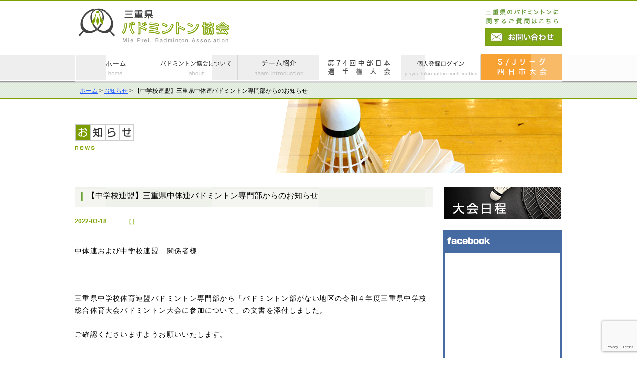

--- FILE ---
content_type: text/html; charset=UTF-8
request_url: http://www.mie-badminton.jp/information/%E3%80%90%E4%B8%AD%E5%AD%A6%E6%A0%A1%E9%80%A3%E7%9B%9F%E3%80%91%E4%B8%89%E9%87%8D%E7%9C%8C%E4%B8%AD%E4%BD%93%E9%80%A3%E3%83%90%E3%83%89%E3%83%9F%E3%83%B3%E3%83%88%E3%83%B3%E5%B0%82%E9%96%80%E9%83%A8/
body_size: 21973
content:
<!DOCTYPE html>
<!--[if lt IE 7 ]> <html class="ie6"> <![endif]-->
<!--[if IE 7 ]> <html class="ie7"> <![endif]-->
<!--[if IE 8 ]> <html class="ie8"> <![endif]-->
<!--[if IE 9 ]> <html class="ie9"> <![endif]-->
<!--[if (gt IE 9)|!(IE)]><!-->
<html lang="ja"> <!--<![endif]-->
<head>
<!-- Google tag (gtag.js) -->
<script async src="https://www.googletagmanager.com/gtag/js?id=UA-32270705-12"></script>
<script>
  window.dataLayer = window.dataLayer || [];
  function gtag(){dataLayer.push(arguments);}
  gtag('js', new Date());

  gtag('config', 'UA-32270705-12');
</script>
<!-- Google tag (gtag.js) -->
<script async src="https://www.googletagmanager.com/gtag/js?id=G-2NDCH6B1B7"></script>
<script>
  window.dataLayer = window.dataLayer || [];
  function gtag(){dataLayer.push(arguments);}
  gtag('js', new Date());

  gtag('config', 'G-2NDCH6B1B7');
</script>
  <!-- Google Tag Manager -->
  <script>
    (function(w, d, s, l, i) {
      w[l] = w[l] || [];
      w[l].push({
        'gtm.start': new Date().getTime(),
        event: 'gtm.js'
      });
      var f = d.getElementsByTagName(s)[0],
        j = d.createElement(s),
        dl = l != 'dataLayer' ? '&l=' + l : '';
      j.async = true;
      j.src =
        'https://www.googletagmanager.com/gtm.js?id=' + i + dl;
      f.parentNode.insertBefore(j, f);
    })(window, document, 'script', 'dataLayer', 'GTM-TLM525Z');
  </script>
  <!-- End Google Tag Manager -->
  <meta charset="UTF-8">
  <title>【中学校連盟】三重県中体連バドミントン専門部からのお知らせ ｜ 三重県バドミントン協会公式サイト</title>
  <meta name="description" content="このサイトは三重県バドミントン協会公式サイトです">
  <meta name="keywords" content=",,,,">
  <link rel="shortcut icon" href="http://www.mie-badminton.jp/wp-content/themes/miebad/image_common/favicon.ico">
  <link rel="stylesheet" type="text/css" href="http://www.mie-badminton.jp/wp-content/themes/miebad/style.css">
  <script src="http://ajax.googleapis.com/ajax/libs/jquery/1/jquery.min.js"></script>
  <script>
    window.jQuery || document.write('<script src="js/libs/jquery-1.7.min.js">\x3C/script>')
  </script>
  <script src="http://www.mie-badminton.jp/wp-content/themes/miebad/js/html5shiv.js"></script>
  <script type="text/javascript" src="http://www.mie-badminton.jp/wp-content/themes/miebad/js/rollover.js"></script>
  <script type="text/javascript" src="http://www.mie-badminton.jp/wp-content/themes/miebad/js/gotop.js"></script>
  <script type="text/javascript" src="http://www.mie-badminton.jp/wp-content/themes/miebad/js/tabbox.js"></script>
  <script type="text/javascript" src="http://www.mie-badminton.jp/wp-content/themes/miebad/js/flag.js"></script>
  <script type="text/javascript" src="http://www.mie-badminton.jp/wp-content/themes/miebad/js/wide_slider.js"></script>
  <!-- jQuery -->

  <!-- FlexSlider -->
  <script defer src="http://www.mie-badminton.jp/wp-content/themes/miebad/js/jquery.flexslider.js"></script>

  <script type="text/javascript">
    $(function() {
      SyntaxHighlighter.all();
    });
    $(window).load(function() {
      $('.flexslider').flexslider({
        animation: "slide",
        start: function(slider) {
          $('body').removeClass('loading');
        }
      });
    });
  </script>
  <meta name='robots' content='max-image-preview:large' />
<link rel='dns-prefetch' href='//www.google.com' />
<link rel='dns-prefetch' href='//s.w.org' />
<link rel="alternate" type="application/rss+xml" title="三重県バドミントン協会公式サイト &raquo; 【中学校連盟】三重県中体連バドミントン専門部からのお知らせ のコメントのフィード" href="http://www.mie-badminton.jp/information/%e3%80%90%e4%b8%ad%e5%ad%a6%e6%a0%a1%e9%80%a3%e7%9b%9f%e3%80%91%e4%b8%89%e9%87%8d%e7%9c%8c%e4%b8%ad%e4%bd%93%e9%80%a3%e3%83%90%e3%83%89%e3%83%9f%e3%83%b3%e3%83%88%e3%83%b3%e5%b0%82%e9%96%80%e9%83%a8/feed/" />
		<script type="text/javascript">
			window._wpemojiSettings = {"baseUrl":"https:\/\/s.w.org\/images\/core\/emoji\/13.0.1\/72x72\/","ext":".png","svgUrl":"https:\/\/s.w.org\/images\/core\/emoji\/13.0.1\/svg\/","svgExt":".svg","source":{"concatemoji":"http:\/\/www.mie-badminton.jp\/wp-includes\/js\/wp-emoji-release.min.js?ver=5.7.14"}};
			!function(e,a,t){var n,r,o,i=a.createElement("canvas"),p=i.getContext&&i.getContext("2d");function s(e,t){var a=String.fromCharCode;p.clearRect(0,0,i.width,i.height),p.fillText(a.apply(this,e),0,0);e=i.toDataURL();return p.clearRect(0,0,i.width,i.height),p.fillText(a.apply(this,t),0,0),e===i.toDataURL()}function c(e){var t=a.createElement("script");t.src=e,t.defer=t.type="text/javascript",a.getElementsByTagName("head")[0].appendChild(t)}for(o=Array("flag","emoji"),t.supports={everything:!0,everythingExceptFlag:!0},r=0;r<o.length;r++)t.supports[o[r]]=function(e){if(!p||!p.fillText)return!1;switch(p.textBaseline="top",p.font="600 32px Arial",e){case"flag":return s([127987,65039,8205,9895,65039],[127987,65039,8203,9895,65039])?!1:!s([55356,56826,55356,56819],[55356,56826,8203,55356,56819])&&!s([55356,57332,56128,56423,56128,56418,56128,56421,56128,56430,56128,56423,56128,56447],[55356,57332,8203,56128,56423,8203,56128,56418,8203,56128,56421,8203,56128,56430,8203,56128,56423,8203,56128,56447]);case"emoji":return!s([55357,56424,8205,55356,57212],[55357,56424,8203,55356,57212])}return!1}(o[r]),t.supports.everything=t.supports.everything&&t.supports[o[r]],"flag"!==o[r]&&(t.supports.everythingExceptFlag=t.supports.everythingExceptFlag&&t.supports[o[r]]);t.supports.everythingExceptFlag=t.supports.everythingExceptFlag&&!t.supports.flag,t.DOMReady=!1,t.readyCallback=function(){t.DOMReady=!0},t.supports.everything||(n=function(){t.readyCallback()},a.addEventListener?(a.addEventListener("DOMContentLoaded",n,!1),e.addEventListener("load",n,!1)):(e.attachEvent("onload",n),a.attachEvent("onreadystatechange",function(){"complete"===a.readyState&&t.readyCallback()})),(n=t.source||{}).concatemoji?c(n.concatemoji):n.wpemoji&&n.twemoji&&(c(n.twemoji),c(n.wpemoji)))}(window,document,window._wpemojiSettings);
		</script>
		<style type="text/css">
img.wp-smiley,
img.emoji {
	display: inline !important;
	border: none !important;
	box-shadow: none !important;
	height: 1em !important;
	width: 1em !important;
	margin: 0 .07em !important;
	vertical-align: -0.1em !important;
	background: none !important;
	padding: 0 !important;
}
</style>
	<link rel='stylesheet' id='wp-block-library-css'  href='http://www.mie-badminton.jp/wp-includes/css/dist/block-library/style.min.css?ver=5.7.14' type='text/css' media='all' />
<link rel='stylesheet' id='contact-form-7-css'  href='http://www.mie-badminton.jp/wp-content/plugins/contact-form-7/includes/css/styles.css?ver=5.4.1' type='text/css' media='all' />
<link rel='stylesheet' id='wp-pagenavi-css'  href='http://www.mie-badminton.jp/wp-content/plugins/wp-pagenavi/pagenavi-css.css?ver=2.70' type='text/css' media='all' />
<link rel="https://api.w.org/" href="http://www.mie-badminton.jp/wp-json/" /><link rel="EditURI" type="application/rsd+xml" title="RSD" href="http://www.mie-badminton.jp/xmlrpc.php?rsd" />
<link rel="wlwmanifest" type="application/wlwmanifest+xml" href="http://www.mie-badminton.jp/wp-includes/wlwmanifest.xml" /> 
<meta name="generator" content="WordPress 5.7.14" />
<link rel="canonical" href="http://www.mie-badminton.jp/information/%e3%80%90%e4%b8%ad%e5%ad%a6%e6%a0%a1%e9%80%a3%e7%9b%9f%e3%80%91%e4%b8%89%e9%87%8d%e7%9c%8c%e4%b8%ad%e4%bd%93%e9%80%a3%e3%83%90%e3%83%89%e3%83%9f%e3%83%b3%e3%83%88%e3%83%b3%e5%b0%82%e9%96%80%e9%83%a8/" />
<link rel='shortlink' href='http://www.mie-badminton.jp/?p=8355' />
<link rel="alternate" type="application/json+oembed" href="http://www.mie-badminton.jp/wp-json/oembed/1.0/embed?url=http%3A%2F%2Fwww.mie-badminton.jp%2Finformation%2F%25e3%2580%2590%25e4%25b8%25ad%25e5%25ad%25a6%25e6%25a0%25a1%25e9%2580%25a3%25e7%259b%259f%25e3%2580%2591%25e4%25b8%2589%25e9%2587%258d%25e7%259c%258c%25e4%25b8%25ad%25e4%25bd%2593%25e9%2580%25a3%25e3%2583%2590%25e3%2583%2589%25e3%2583%259f%25e3%2583%25b3%25e3%2583%2588%25e3%2583%25b3%25e5%25b0%2582%25e9%2596%2580%25e9%2583%25a8%2F" />
<link rel="alternate" type="text/xml+oembed" href="http://www.mie-badminton.jp/wp-json/oembed/1.0/embed?url=http%3A%2F%2Fwww.mie-badminton.jp%2Finformation%2F%25e3%2580%2590%25e4%25b8%25ad%25e5%25ad%25a6%25e6%25a0%25a1%25e9%2580%25a3%25e7%259b%259f%25e3%2580%2591%25e4%25b8%2589%25e9%2587%258d%25e7%259c%258c%25e4%25b8%25ad%25e4%25bd%2593%25e9%2580%25a3%25e3%2583%2590%25e3%2583%2589%25e3%2583%259f%25e3%2583%25b3%25e3%2583%2588%25e3%2583%25b3%25e5%25b0%2582%25e9%2596%2580%25e9%2583%25a8%2F&#038;format=xml" />
</head>

<body>
  <!-- Google Tag Manager (noscript) -->
  <noscript><iframe src="https://www.googletagmanager.com/ns.html?id=GTM-TLM525Z" height="0" width="0" style="display:none;visibility:hidden"></iframe></noscript>
  <!-- End Google Tag Manager (noscript) -->
  <div id="fb-root"></div>
  <script>
    (function(d, s, id) {
      var js, fjs = d.getElementsByTagName(s)[0];
      if (d.getElementById(id)) return;
      js = d.createElement(s);
      js.id = id;
      js.src = "//connect.facebook.net/ja_JP/sdk.js#xfbml=1&version=v2.3";
      fjs.parentNode.insertBefore(js, fjs);
    }(document, 'script', 'facebook-jssdk'));
  </script>
  <header>
    <div id="header_top" class="inner">
      <div id="head_logo">
        <a href="http://www.mie-badminton.jp"><img src="http://www.mie-badminton.jp/wp-content/themes/miebad/image_common/main_logo.png" width="311" height="70" alt="三重県バドミントン協会"></a>
      </div>
      <div id="header_contact">
        <p><img src="http://www.mie-badminton.jp/wp-content/themes/miebad/image_common/contact_info.png" width="156" height="34" alt="三重県のバドミントンに関するご質問はこちら"></p>
        <p class="mt5"><a href="http://www.mie-badminton.jp/contact"><img src="http://www.mie-badminton.jp/wp-content/themes/miebad/image_common/contact_button_off.png" width="156" height="37" alt="お問い合わせ"></a></p>
      </div>
    </div><!--/header_top-->

    <nav>
      <ul class="inner">
        <li><a href="http://www.mie-badminton.jp"><img src="http://www.mie-badminton.jp/wp-content/themes/miebad/image_common/nav01_off.png" width="164" height="59" alt="ホーム"></a></li>
        <li><a href="http://www.mie-badminton.jp/about/"><img src="http://www.mie-badminton.jp/wp-content/themes/miebad/image_common/nav02_off.png" width="164" height="59" alt="バドミントン協会について"></a></li>
        <li><a href="http://www.mie-badminton.jp/team_link/"><img src="http://www.mie-badminton.jp/wp-content/themes/miebad/image_common/nav03_off.png" width="163" height="59" alt="チーム紹介"></a></li>
        <li><a href="http://www.mie-badminton.jp/information/%e3%80%90%e5%8d%94%e4%bc%9a%e4%b8%bb%e5%82%ac%e3%80%91%e7%ac%ac74%e5%9b%9e%e4%b8%ad%e9%83%a8%e6%97%a5%e6%9c%ac%e3%83%90%e3%83%89%e3%83%9f%e3%83%b3%e3%83%88%e3%83%b3%e9%81%b8%e6%89%8b%e6%a8%a9-2/"><img src="http://www.mie-badminton.jp/wp-content/themes/miebad/image_common/nav04_off.png" width="163" height="59"></a></li>
        <li><a href="https://members.badminton.or.jp/nbarv/KNLOGIN.ffc" target="_blank"><img src="http://www.mie-badminton.jp/wp-content/themes/miebad/image_common/nav06_off.png" width="163" height="59" alt="個人登録ログイン"></a></li>
        <li><a href="http://www.mie-badminton.jp/information/s-j%e3%83%aa%e3%83%bc%e3%82%b0%ef%bc%92%ef%bc%90%ef%bc%92%ef%bc%92%e3%80%802023%e5%b9%b41%e6%9c%8829%e6%97%a5%e3%80%80%e5%9b%9b%e6%97%a5%e5%b8%82%e5%a4%a7%e4%bc%9a/"><img src="http://www.mie-badminton.jp/wp-content/themes/miebad/image_common/nav07_c.png" width="163" height="59" alt="S/Jリーグ2022　四日市大会"></a></li>
      </ul>
    </nav>

    <!--トップページのみ表示-->
    
          <div id="pankuzu">
        <div class="breadcrumbs">
          <!-- Breadcrumb NavXT 5.1.1 -->
<span typeof="v:Breadcrumb"><a rel="v:url" property="v:title" title="Go to 三重県バドミントン協会公式サイト." href="http://www.mie-badminton.jp" class="home">ホーム</a></span> &gt; <span typeof="v:Breadcrumb"><a rel="v:url" property="v:title" title="Go to お知らせ." href="http://www.mie-badminton.jp/information/">お知らせ</a></span> &gt; <span typeof="v:Breadcrumb"><span property="v:title">【中学校連盟】三重県中体連バドミントン専門部からのお知らせ</span></span>        </div>
      </div><!--/pankuzu-->

      <figure id="sub">
        <div class="inner">
                      <img src="http://www.mie-badminton.jp/wp-content/themes/miebad/image_information/main_image.jpg" width="980" height="148">
                  </div>
      </figure>
      </header>  
  <div id="wrapper" class="inner">
    <article id="main">
  
      <section id="single_page" class="mb30">
                <h2 id="notice">【中学校連盟】三重県中体連バドミントン専門部からのお知らせ</h2>
        <div class="post_header">
            <p class="date">2022-03-18</p>
            <p class="category">【】</p>
        </div>
        <div class="post_content"><p>
中体連および中学校連盟　関係者様<br />
<br />
&nbsp;<br />
<br />
三重県中学校体育連盟バドミントン専門部から「バドミントン部がない地区の令和４年度三重県中学校総合体育大会バドミントン大会に参加について」の文書を添付しました。<br />
<br />
ご確認くださいますようお願いいたします。<br />
<br />
&nbsp;<br />
<br />
<a href="http://www.mie-badminton.jp/information/%e3%80%90%e4%b8%ad%e5%ad%a6%e6%a0%a1%e9%80%a3%e7%9b%9f%e3%80%91%e4%b8%89%e9%87%8d%e7%9c%8c%e4%b8%ad%e4%bd%93%e9%80%a3%e3%83%90%e3%83%89%e3%83%9f%e3%83%b3%e3%83%88%e3%83%b3%e5%b0%82%e9%96%80%e9%83%a8/%e3%83%90%e3%83%89%e3%83%9f%e3%83%b3%e3%83%88%e3%83%b3%e5%b0%82%e9%96%80%e9%83%a8%e3%81%8c%e3%81%aa%e3%81%84%e5%9c%b0%e5%8c%ba%e3%81%b8%e3%81%ae%e9%80%a3%e7%b5%a12022/" rel="attachment wp-att-8357">バドミントン専門部がない地区への連絡2022</a></p>
</div>
        
        <div class="navigation">
          <p class="prev">&laquo; <a href="http://www.mie-badminton.jp/information/%e7%ac%ac31%e5%9b%9e%e4%b8%89%e9%87%8d%e7%9c%8c%e3%83%90%e3%83%89%e3%83%9f%e3%83%b3%e3%83%88%e3%83%b3%e3%83%9f%e3%83%83%e3%82%af%e3%82%b9%e3%83%80%e3%83%96%e3%83%ab%e3%82%b9%e5%a4%a7%e4%bc%9a-2/" rel="prev">第31回三重県バドミントンミックスダブルス大会要項</a></p>
          <p class="next"><a href="http://www.mie-badminton.jp/information/%e3%80%90%e5%8d%94%e4%bc%9a%e4%b8%bb%e5%82%ac%e3%80%912022%e5%b9%b4%e5%ba%a6%e4%b8%89%e9%87%8d%e7%9c%8c%e7%a4%be%e4%bc%9a%e4%ba%ba%e3%83%90%e3%83%89%e3%83%9f%e3%83%b3%e3%83%88%e3%83%b3%e9%81%b8/" rel="next">【協会主催】2022年度三重県社会人バドミントン選手権大会について</a> &raquo;</p>
        </div>
               
      </section>
  
    </article>
  
    <div id="sidebar">
    	  <p class="mb20"><a href="http://www.mie-badminton.jp/wp-content/uploads/2025/05/大会日程.pdf" target="_blank"><img src="http://www.mie-badminton.jp/wp-content/themes/miebad/image_common/btn_tournament.png" width="240" height="70" alt="大会日程"></a></p>
      <div id="fb">
        <div class="fb-page" data-href="https://www.facebook.com/pages/%E4%B8%89%E9%87%8D%E7%9C%8C%E3%83%90%E3%83%89%E3%83%9F%E3%83%B3%E3%83%88%E3%83%B3%E5%8D%94%E4%BC%9A/207852622559464" data-width="230" data-height="540" data-small-header="true" data-adapt-container-width="true" data-hide-cover="false" data-show-facepile="true" data-show-posts="true"></div>
      </div>
    </div><!--/sidebar-->  
    <p class="clear fr mt25"><a href="#top"><img src="http://www.mie-badminton.jp/wp-content/themes/miebad/image_common/page_top.jpg" width="80" height="36" alt="ページトップ"></a></p>
  </div><!--/wrapper-->
  
 <footer>
      <div id="footer_top">
        <ul class="footer_nav inner pt25">
          <li class="pr33"><a href="http://www.mie-badminton.jp/tournament/tournament-category/association/"><img src="http://www.mie-badminton.jp/wp-content/themes/miebad/image_common/footer_button01.png" width="220" height="50" alt="協会主催"></a></li>
          <li class="pr33"><a href="http://www.mie-badminton.jp/tournament/tournament-category/elementary/"><img src="http://www.mie-badminton.jp/wp-content/themes/miebad/image_common/footer_button02.png" width="220" height="50" alt="小学生連盟"></a></li>
          <li class="pr33"><a href="http://www.mie-badminton.jp/tournament/tournament-category/j_hight_school/"><img src="http://www.mie-badminton.jp/wp-content/themes/miebad/image_common/footer_button03.png" width="220" height="50" alt="中学生連盟"></a></li>
          <li><a href="http://www.mie-badminton.jp/tournament/tournament-category/hight_school/"><img src="http://www.mie-badminton.jp/wp-content/themes/miebad/image_common/footer_button04.png" width="220" height="50" alt="高体連"></a></li>
        </ul>
        
        <ul class="footer_nav inner mt15 pb25">
          <li class="pr33"><a href="http://www.mie-badminton.jp/tournament/tournament-category/adult/"><img src="http://www.mie-badminton.jp/wp-content/themes/miebad/image_common/footer_button05.png" width="220" height="50" alt="社会人連盟"></a></li>
          <li class="pr33"><a href="http://www.mie-badminton.jp/tournament/tournament-category/business/"><img src="http://www.mie-badminton.jp/wp-content/themes/miebad/image_common/footer_button06.png" width="220" height="50" alt="実業団連盟"></a></li>
          <li class="pr33"><a href="http://www.mie-badminton.jp/tournament/tournament-category/ladys/"><img src="http://www.mie-badminton.jp/wp-content/themes/miebad/image_common/footer_button07.png" width="220" height="50" alt="レディース連盟"></a></li>
          <li><a href="http://www.mie-badminton.jp/tournament/tournament-category/region/"><img src="http://www.mie-badminton.jp/wp-content/themes/miebad/image_common/footer_button08.png" width="220" height="50" alt="地域連盟"></a></li>
        </ul>
      </div><!--/footer_top-->
      
      <div id="footer_under" class="inner">
        <ul id="footer_under_nav" class="mt20">
          <li><a href="http://www.mie-badminton.jp">ホーム</a></li>
          <li><a href="http://www.mie-badminton.jp/about/">バドミントン協会について</a></li>
          <li><a href="http://www.mie-badminton.jp/team_link/">チーム紹介</a></li>
          <li><a href="http://www.mie-badminton.jp/team_link/">リンク</a></li>
          <li><a href="https://m2.members-support.jp/NBA/" target="_blank">個人登録ログイン</a></li>
          <li><a href="http://www.mie-badminton.jp/contact/">お問い合わせ</a></li>
        </ul>
        
        <div id="footer_nav_logo" class="mt10">
          <p><img src="http://www.mie-badminton.jp/wp-content/themes/miebad/image_common/footer_logo.jpg" width="259" height="30" alt="三重県バドミントン協会"></p>
          <p id="copyright" class="mt5">Copyrights(C) 2014-2026 三重県バドミントン協会 All rights reserved.</p>
        </div>
      </div>
    </div>
  </footer>
  <script type='text/javascript' src='http://www.mie-badminton.jp/wp-includes/js/dist/vendor/wp-polyfill.min.js?ver=7.4.4' id='wp-polyfill-js'></script>
<script type='text/javascript' id='wp-polyfill-js-after'>
( 'fetch' in window ) || document.write( '<script src="http://www.mie-badminton.jp/wp-includes/js/dist/vendor/wp-polyfill-fetch.min.js?ver=3.0.0"></scr' + 'ipt>' );( document.contains ) || document.write( '<script src="http://www.mie-badminton.jp/wp-includes/js/dist/vendor/wp-polyfill-node-contains.min.js?ver=3.42.0"></scr' + 'ipt>' );( window.DOMRect ) || document.write( '<script src="http://www.mie-badminton.jp/wp-includes/js/dist/vendor/wp-polyfill-dom-rect.min.js?ver=3.42.0"></scr' + 'ipt>' );( window.URL && window.URL.prototype && window.URLSearchParams ) || document.write( '<script src="http://www.mie-badminton.jp/wp-includes/js/dist/vendor/wp-polyfill-url.min.js?ver=3.6.4"></scr' + 'ipt>' );( window.FormData && window.FormData.prototype.keys ) || document.write( '<script src="http://www.mie-badminton.jp/wp-includes/js/dist/vendor/wp-polyfill-formdata.min.js?ver=3.0.12"></scr' + 'ipt>' );( Element.prototype.matches && Element.prototype.closest ) || document.write( '<script src="http://www.mie-badminton.jp/wp-includes/js/dist/vendor/wp-polyfill-element-closest.min.js?ver=2.0.2"></scr' + 'ipt>' );( 'objectFit' in document.documentElement.style ) || document.write( '<script src="http://www.mie-badminton.jp/wp-includes/js/dist/vendor/wp-polyfill-object-fit.min.js?ver=2.3.4"></scr' + 'ipt>' );
</script>
<script type='text/javascript' id='contact-form-7-js-extra'>
/* <![CDATA[ */
var wpcf7 = {"api":{"root":"http:\/\/www.mie-badminton.jp\/wp-json\/","namespace":"contact-form-7\/v1"}};
/* ]]> */
</script>
<script type='text/javascript' src='http://www.mie-badminton.jp/wp-content/plugins/contact-form-7/includes/js/index.js?ver=5.4.1' id='contact-form-7-js'></script>
<script type='text/javascript' src='https://www.google.com/recaptcha/api.js?render=6Lcb6RUlAAAAADeE5dawd1BVGvUtviMJPzH_oBa1&#038;ver=3.0' id='google-recaptcha-js'></script>
<script type='text/javascript' id='wpcf7-recaptcha-js-extra'>
/* <![CDATA[ */
var wpcf7_recaptcha = {"sitekey":"6Lcb6RUlAAAAADeE5dawd1BVGvUtviMJPzH_oBa1","actions":{"homepage":"homepage","contactform":"contactform"}};
/* ]]> */
</script>
<script type='text/javascript' src='http://www.mie-badminton.jp/wp-content/plugins/contact-form-7/modules/recaptcha/index.js?ver=5.4.1' id='wpcf7-recaptcha-js'></script>
<script type='text/javascript' src='http://www.mie-badminton.jp/wp-includes/js/wp-embed.min.js?ver=5.7.14' id='wp-embed-js'></script>
</body>
</html>

--- FILE ---
content_type: text/html; charset=utf-8
request_url: https://www.google.com/recaptcha/api2/anchor?ar=1&k=6Lcb6RUlAAAAADeE5dawd1BVGvUtviMJPzH_oBa1&co=aHR0cDovL3d3dy5taWUtYmFkbWludG9uLmpwOjgw&hl=en&v=PoyoqOPhxBO7pBk68S4YbpHZ&size=invisible&anchor-ms=20000&execute-ms=30000&cb=4lo2g0fk889x
body_size: 48608
content:
<!DOCTYPE HTML><html dir="ltr" lang="en"><head><meta http-equiv="Content-Type" content="text/html; charset=UTF-8">
<meta http-equiv="X-UA-Compatible" content="IE=edge">
<title>reCAPTCHA</title>
<style type="text/css">
/* cyrillic-ext */
@font-face {
  font-family: 'Roboto';
  font-style: normal;
  font-weight: 400;
  font-stretch: 100%;
  src: url(//fonts.gstatic.com/s/roboto/v48/KFO7CnqEu92Fr1ME7kSn66aGLdTylUAMa3GUBHMdazTgWw.woff2) format('woff2');
  unicode-range: U+0460-052F, U+1C80-1C8A, U+20B4, U+2DE0-2DFF, U+A640-A69F, U+FE2E-FE2F;
}
/* cyrillic */
@font-face {
  font-family: 'Roboto';
  font-style: normal;
  font-weight: 400;
  font-stretch: 100%;
  src: url(//fonts.gstatic.com/s/roboto/v48/KFO7CnqEu92Fr1ME7kSn66aGLdTylUAMa3iUBHMdazTgWw.woff2) format('woff2');
  unicode-range: U+0301, U+0400-045F, U+0490-0491, U+04B0-04B1, U+2116;
}
/* greek-ext */
@font-face {
  font-family: 'Roboto';
  font-style: normal;
  font-weight: 400;
  font-stretch: 100%;
  src: url(//fonts.gstatic.com/s/roboto/v48/KFO7CnqEu92Fr1ME7kSn66aGLdTylUAMa3CUBHMdazTgWw.woff2) format('woff2');
  unicode-range: U+1F00-1FFF;
}
/* greek */
@font-face {
  font-family: 'Roboto';
  font-style: normal;
  font-weight: 400;
  font-stretch: 100%;
  src: url(//fonts.gstatic.com/s/roboto/v48/KFO7CnqEu92Fr1ME7kSn66aGLdTylUAMa3-UBHMdazTgWw.woff2) format('woff2');
  unicode-range: U+0370-0377, U+037A-037F, U+0384-038A, U+038C, U+038E-03A1, U+03A3-03FF;
}
/* math */
@font-face {
  font-family: 'Roboto';
  font-style: normal;
  font-weight: 400;
  font-stretch: 100%;
  src: url(//fonts.gstatic.com/s/roboto/v48/KFO7CnqEu92Fr1ME7kSn66aGLdTylUAMawCUBHMdazTgWw.woff2) format('woff2');
  unicode-range: U+0302-0303, U+0305, U+0307-0308, U+0310, U+0312, U+0315, U+031A, U+0326-0327, U+032C, U+032F-0330, U+0332-0333, U+0338, U+033A, U+0346, U+034D, U+0391-03A1, U+03A3-03A9, U+03B1-03C9, U+03D1, U+03D5-03D6, U+03F0-03F1, U+03F4-03F5, U+2016-2017, U+2034-2038, U+203C, U+2040, U+2043, U+2047, U+2050, U+2057, U+205F, U+2070-2071, U+2074-208E, U+2090-209C, U+20D0-20DC, U+20E1, U+20E5-20EF, U+2100-2112, U+2114-2115, U+2117-2121, U+2123-214F, U+2190, U+2192, U+2194-21AE, U+21B0-21E5, U+21F1-21F2, U+21F4-2211, U+2213-2214, U+2216-22FF, U+2308-230B, U+2310, U+2319, U+231C-2321, U+2336-237A, U+237C, U+2395, U+239B-23B7, U+23D0, U+23DC-23E1, U+2474-2475, U+25AF, U+25B3, U+25B7, U+25BD, U+25C1, U+25CA, U+25CC, U+25FB, U+266D-266F, U+27C0-27FF, U+2900-2AFF, U+2B0E-2B11, U+2B30-2B4C, U+2BFE, U+3030, U+FF5B, U+FF5D, U+1D400-1D7FF, U+1EE00-1EEFF;
}
/* symbols */
@font-face {
  font-family: 'Roboto';
  font-style: normal;
  font-weight: 400;
  font-stretch: 100%;
  src: url(//fonts.gstatic.com/s/roboto/v48/KFO7CnqEu92Fr1ME7kSn66aGLdTylUAMaxKUBHMdazTgWw.woff2) format('woff2');
  unicode-range: U+0001-000C, U+000E-001F, U+007F-009F, U+20DD-20E0, U+20E2-20E4, U+2150-218F, U+2190, U+2192, U+2194-2199, U+21AF, U+21E6-21F0, U+21F3, U+2218-2219, U+2299, U+22C4-22C6, U+2300-243F, U+2440-244A, U+2460-24FF, U+25A0-27BF, U+2800-28FF, U+2921-2922, U+2981, U+29BF, U+29EB, U+2B00-2BFF, U+4DC0-4DFF, U+FFF9-FFFB, U+10140-1018E, U+10190-1019C, U+101A0, U+101D0-101FD, U+102E0-102FB, U+10E60-10E7E, U+1D2C0-1D2D3, U+1D2E0-1D37F, U+1F000-1F0FF, U+1F100-1F1AD, U+1F1E6-1F1FF, U+1F30D-1F30F, U+1F315, U+1F31C, U+1F31E, U+1F320-1F32C, U+1F336, U+1F378, U+1F37D, U+1F382, U+1F393-1F39F, U+1F3A7-1F3A8, U+1F3AC-1F3AF, U+1F3C2, U+1F3C4-1F3C6, U+1F3CA-1F3CE, U+1F3D4-1F3E0, U+1F3ED, U+1F3F1-1F3F3, U+1F3F5-1F3F7, U+1F408, U+1F415, U+1F41F, U+1F426, U+1F43F, U+1F441-1F442, U+1F444, U+1F446-1F449, U+1F44C-1F44E, U+1F453, U+1F46A, U+1F47D, U+1F4A3, U+1F4B0, U+1F4B3, U+1F4B9, U+1F4BB, U+1F4BF, U+1F4C8-1F4CB, U+1F4D6, U+1F4DA, U+1F4DF, U+1F4E3-1F4E6, U+1F4EA-1F4ED, U+1F4F7, U+1F4F9-1F4FB, U+1F4FD-1F4FE, U+1F503, U+1F507-1F50B, U+1F50D, U+1F512-1F513, U+1F53E-1F54A, U+1F54F-1F5FA, U+1F610, U+1F650-1F67F, U+1F687, U+1F68D, U+1F691, U+1F694, U+1F698, U+1F6AD, U+1F6B2, U+1F6B9-1F6BA, U+1F6BC, U+1F6C6-1F6CF, U+1F6D3-1F6D7, U+1F6E0-1F6EA, U+1F6F0-1F6F3, U+1F6F7-1F6FC, U+1F700-1F7FF, U+1F800-1F80B, U+1F810-1F847, U+1F850-1F859, U+1F860-1F887, U+1F890-1F8AD, U+1F8B0-1F8BB, U+1F8C0-1F8C1, U+1F900-1F90B, U+1F93B, U+1F946, U+1F984, U+1F996, U+1F9E9, U+1FA00-1FA6F, U+1FA70-1FA7C, U+1FA80-1FA89, U+1FA8F-1FAC6, U+1FACE-1FADC, U+1FADF-1FAE9, U+1FAF0-1FAF8, U+1FB00-1FBFF;
}
/* vietnamese */
@font-face {
  font-family: 'Roboto';
  font-style: normal;
  font-weight: 400;
  font-stretch: 100%;
  src: url(//fonts.gstatic.com/s/roboto/v48/KFO7CnqEu92Fr1ME7kSn66aGLdTylUAMa3OUBHMdazTgWw.woff2) format('woff2');
  unicode-range: U+0102-0103, U+0110-0111, U+0128-0129, U+0168-0169, U+01A0-01A1, U+01AF-01B0, U+0300-0301, U+0303-0304, U+0308-0309, U+0323, U+0329, U+1EA0-1EF9, U+20AB;
}
/* latin-ext */
@font-face {
  font-family: 'Roboto';
  font-style: normal;
  font-weight: 400;
  font-stretch: 100%;
  src: url(//fonts.gstatic.com/s/roboto/v48/KFO7CnqEu92Fr1ME7kSn66aGLdTylUAMa3KUBHMdazTgWw.woff2) format('woff2');
  unicode-range: U+0100-02BA, U+02BD-02C5, U+02C7-02CC, U+02CE-02D7, U+02DD-02FF, U+0304, U+0308, U+0329, U+1D00-1DBF, U+1E00-1E9F, U+1EF2-1EFF, U+2020, U+20A0-20AB, U+20AD-20C0, U+2113, U+2C60-2C7F, U+A720-A7FF;
}
/* latin */
@font-face {
  font-family: 'Roboto';
  font-style: normal;
  font-weight: 400;
  font-stretch: 100%;
  src: url(//fonts.gstatic.com/s/roboto/v48/KFO7CnqEu92Fr1ME7kSn66aGLdTylUAMa3yUBHMdazQ.woff2) format('woff2');
  unicode-range: U+0000-00FF, U+0131, U+0152-0153, U+02BB-02BC, U+02C6, U+02DA, U+02DC, U+0304, U+0308, U+0329, U+2000-206F, U+20AC, U+2122, U+2191, U+2193, U+2212, U+2215, U+FEFF, U+FFFD;
}
/* cyrillic-ext */
@font-face {
  font-family: 'Roboto';
  font-style: normal;
  font-weight: 500;
  font-stretch: 100%;
  src: url(//fonts.gstatic.com/s/roboto/v48/KFO7CnqEu92Fr1ME7kSn66aGLdTylUAMa3GUBHMdazTgWw.woff2) format('woff2');
  unicode-range: U+0460-052F, U+1C80-1C8A, U+20B4, U+2DE0-2DFF, U+A640-A69F, U+FE2E-FE2F;
}
/* cyrillic */
@font-face {
  font-family: 'Roboto';
  font-style: normal;
  font-weight: 500;
  font-stretch: 100%;
  src: url(//fonts.gstatic.com/s/roboto/v48/KFO7CnqEu92Fr1ME7kSn66aGLdTylUAMa3iUBHMdazTgWw.woff2) format('woff2');
  unicode-range: U+0301, U+0400-045F, U+0490-0491, U+04B0-04B1, U+2116;
}
/* greek-ext */
@font-face {
  font-family: 'Roboto';
  font-style: normal;
  font-weight: 500;
  font-stretch: 100%;
  src: url(//fonts.gstatic.com/s/roboto/v48/KFO7CnqEu92Fr1ME7kSn66aGLdTylUAMa3CUBHMdazTgWw.woff2) format('woff2');
  unicode-range: U+1F00-1FFF;
}
/* greek */
@font-face {
  font-family: 'Roboto';
  font-style: normal;
  font-weight: 500;
  font-stretch: 100%;
  src: url(//fonts.gstatic.com/s/roboto/v48/KFO7CnqEu92Fr1ME7kSn66aGLdTylUAMa3-UBHMdazTgWw.woff2) format('woff2');
  unicode-range: U+0370-0377, U+037A-037F, U+0384-038A, U+038C, U+038E-03A1, U+03A3-03FF;
}
/* math */
@font-face {
  font-family: 'Roboto';
  font-style: normal;
  font-weight: 500;
  font-stretch: 100%;
  src: url(//fonts.gstatic.com/s/roboto/v48/KFO7CnqEu92Fr1ME7kSn66aGLdTylUAMawCUBHMdazTgWw.woff2) format('woff2');
  unicode-range: U+0302-0303, U+0305, U+0307-0308, U+0310, U+0312, U+0315, U+031A, U+0326-0327, U+032C, U+032F-0330, U+0332-0333, U+0338, U+033A, U+0346, U+034D, U+0391-03A1, U+03A3-03A9, U+03B1-03C9, U+03D1, U+03D5-03D6, U+03F0-03F1, U+03F4-03F5, U+2016-2017, U+2034-2038, U+203C, U+2040, U+2043, U+2047, U+2050, U+2057, U+205F, U+2070-2071, U+2074-208E, U+2090-209C, U+20D0-20DC, U+20E1, U+20E5-20EF, U+2100-2112, U+2114-2115, U+2117-2121, U+2123-214F, U+2190, U+2192, U+2194-21AE, U+21B0-21E5, U+21F1-21F2, U+21F4-2211, U+2213-2214, U+2216-22FF, U+2308-230B, U+2310, U+2319, U+231C-2321, U+2336-237A, U+237C, U+2395, U+239B-23B7, U+23D0, U+23DC-23E1, U+2474-2475, U+25AF, U+25B3, U+25B7, U+25BD, U+25C1, U+25CA, U+25CC, U+25FB, U+266D-266F, U+27C0-27FF, U+2900-2AFF, U+2B0E-2B11, U+2B30-2B4C, U+2BFE, U+3030, U+FF5B, U+FF5D, U+1D400-1D7FF, U+1EE00-1EEFF;
}
/* symbols */
@font-face {
  font-family: 'Roboto';
  font-style: normal;
  font-weight: 500;
  font-stretch: 100%;
  src: url(//fonts.gstatic.com/s/roboto/v48/KFO7CnqEu92Fr1ME7kSn66aGLdTylUAMaxKUBHMdazTgWw.woff2) format('woff2');
  unicode-range: U+0001-000C, U+000E-001F, U+007F-009F, U+20DD-20E0, U+20E2-20E4, U+2150-218F, U+2190, U+2192, U+2194-2199, U+21AF, U+21E6-21F0, U+21F3, U+2218-2219, U+2299, U+22C4-22C6, U+2300-243F, U+2440-244A, U+2460-24FF, U+25A0-27BF, U+2800-28FF, U+2921-2922, U+2981, U+29BF, U+29EB, U+2B00-2BFF, U+4DC0-4DFF, U+FFF9-FFFB, U+10140-1018E, U+10190-1019C, U+101A0, U+101D0-101FD, U+102E0-102FB, U+10E60-10E7E, U+1D2C0-1D2D3, U+1D2E0-1D37F, U+1F000-1F0FF, U+1F100-1F1AD, U+1F1E6-1F1FF, U+1F30D-1F30F, U+1F315, U+1F31C, U+1F31E, U+1F320-1F32C, U+1F336, U+1F378, U+1F37D, U+1F382, U+1F393-1F39F, U+1F3A7-1F3A8, U+1F3AC-1F3AF, U+1F3C2, U+1F3C4-1F3C6, U+1F3CA-1F3CE, U+1F3D4-1F3E0, U+1F3ED, U+1F3F1-1F3F3, U+1F3F5-1F3F7, U+1F408, U+1F415, U+1F41F, U+1F426, U+1F43F, U+1F441-1F442, U+1F444, U+1F446-1F449, U+1F44C-1F44E, U+1F453, U+1F46A, U+1F47D, U+1F4A3, U+1F4B0, U+1F4B3, U+1F4B9, U+1F4BB, U+1F4BF, U+1F4C8-1F4CB, U+1F4D6, U+1F4DA, U+1F4DF, U+1F4E3-1F4E6, U+1F4EA-1F4ED, U+1F4F7, U+1F4F9-1F4FB, U+1F4FD-1F4FE, U+1F503, U+1F507-1F50B, U+1F50D, U+1F512-1F513, U+1F53E-1F54A, U+1F54F-1F5FA, U+1F610, U+1F650-1F67F, U+1F687, U+1F68D, U+1F691, U+1F694, U+1F698, U+1F6AD, U+1F6B2, U+1F6B9-1F6BA, U+1F6BC, U+1F6C6-1F6CF, U+1F6D3-1F6D7, U+1F6E0-1F6EA, U+1F6F0-1F6F3, U+1F6F7-1F6FC, U+1F700-1F7FF, U+1F800-1F80B, U+1F810-1F847, U+1F850-1F859, U+1F860-1F887, U+1F890-1F8AD, U+1F8B0-1F8BB, U+1F8C0-1F8C1, U+1F900-1F90B, U+1F93B, U+1F946, U+1F984, U+1F996, U+1F9E9, U+1FA00-1FA6F, U+1FA70-1FA7C, U+1FA80-1FA89, U+1FA8F-1FAC6, U+1FACE-1FADC, U+1FADF-1FAE9, U+1FAF0-1FAF8, U+1FB00-1FBFF;
}
/* vietnamese */
@font-face {
  font-family: 'Roboto';
  font-style: normal;
  font-weight: 500;
  font-stretch: 100%;
  src: url(//fonts.gstatic.com/s/roboto/v48/KFO7CnqEu92Fr1ME7kSn66aGLdTylUAMa3OUBHMdazTgWw.woff2) format('woff2');
  unicode-range: U+0102-0103, U+0110-0111, U+0128-0129, U+0168-0169, U+01A0-01A1, U+01AF-01B0, U+0300-0301, U+0303-0304, U+0308-0309, U+0323, U+0329, U+1EA0-1EF9, U+20AB;
}
/* latin-ext */
@font-face {
  font-family: 'Roboto';
  font-style: normal;
  font-weight: 500;
  font-stretch: 100%;
  src: url(//fonts.gstatic.com/s/roboto/v48/KFO7CnqEu92Fr1ME7kSn66aGLdTylUAMa3KUBHMdazTgWw.woff2) format('woff2');
  unicode-range: U+0100-02BA, U+02BD-02C5, U+02C7-02CC, U+02CE-02D7, U+02DD-02FF, U+0304, U+0308, U+0329, U+1D00-1DBF, U+1E00-1E9F, U+1EF2-1EFF, U+2020, U+20A0-20AB, U+20AD-20C0, U+2113, U+2C60-2C7F, U+A720-A7FF;
}
/* latin */
@font-face {
  font-family: 'Roboto';
  font-style: normal;
  font-weight: 500;
  font-stretch: 100%;
  src: url(//fonts.gstatic.com/s/roboto/v48/KFO7CnqEu92Fr1ME7kSn66aGLdTylUAMa3yUBHMdazQ.woff2) format('woff2');
  unicode-range: U+0000-00FF, U+0131, U+0152-0153, U+02BB-02BC, U+02C6, U+02DA, U+02DC, U+0304, U+0308, U+0329, U+2000-206F, U+20AC, U+2122, U+2191, U+2193, U+2212, U+2215, U+FEFF, U+FFFD;
}
/* cyrillic-ext */
@font-face {
  font-family: 'Roboto';
  font-style: normal;
  font-weight: 900;
  font-stretch: 100%;
  src: url(//fonts.gstatic.com/s/roboto/v48/KFO7CnqEu92Fr1ME7kSn66aGLdTylUAMa3GUBHMdazTgWw.woff2) format('woff2');
  unicode-range: U+0460-052F, U+1C80-1C8A, U+20B4, U+2DE0-2DFF, U+A640-A69F, U+FE2E-FE2F;
}
/* cyrillic */
@font-face {
  font-family: 'Roboto';
  font-style: normal;
  font-weight: 900;
  font-stretch: 100%;
  src: url(//fonts.gstatic.com/s/roboto/v48/KFO7CnqEu92Fr1ME7kSn66aGLdTylUAMa3iUBHMdazTgWw.woff2) format('woff2');
  unicode-range: U+0301, U+0400-045F, U+0490-0491, U+04B0-04B1, U+2116;
}
/* greek-ext */
@font-face {
  font-family: 'Roboto';
  font-style: normal;
  font-weight: 900;
  font-stretch: 100%;
  src: url(//fonts.gstatic.com/s/roboto/v48/KFO7CnqEu92Fr1ME7kSn66aGLdTylUAMa3CUBHMdazTgWw.woff2) format('woff2');
  unicode-range: U+1F00-1FFF;
}
/* greek */
@font-face {
  font-family: 'Roboto';
  font-style: normal;
  font-weight: 900;
  font-stretch: 100%;
  src: url(//fonts.gstatic.com/s/roboto/v48/KFO7CnqEu92Fr1ME7kSn66aGLdTylUAMa3-UBHMdazTgWw.woff2) format('woff2');
  unicode-range: U+0370-0377, U+037A-037F, U+0384-038A, U+038C, U+038E-03A1, U+03A3-03FF;
}
/* math */
@font-face {
  font-family: 'Roboto';
  font-style: normal;
  font-weight: 900;
  font-stretch: 100%;
  src: url(//fonts.gstatic.com/s/roboto/v48/KFO7CnqEu92Fr1ME7kSn66aGLdTylUAMawCUBHMdazTgWw.woff2) format('woff2');
  unicode-range: U+0302-0303, U+0305, U+0307-0308, U+0310, U+0312, U+0315, U+031A, U+0326-0327, U+032C, U+032F-0330, U+0332-0333, U+0338, U+033A, U+0346, U+034D, U+0391-03A1, U+03A3-03A9, U+03B1-03C9, U+03D1, U+03D5-03D6, U+03F0-03F1, U+03F4-03F5, U+2016-2017, U+2034-2038, U+203C, U+2040, U+2043, U+2047, U+2050, U+2057, U+205F, U+2070-2071, U+2074-208E, U+2090-209C, U+20D0-20DC, U+20E1, U+20E5-20EF, U+2100-2112, U+2114-2115, U+2117-2121, U+2123-214F, U+2190, U+2192, U+2194-21AE, U+21B0-21E5, U+21F1-21F2, U+21F4-2211, U+2213-2214, U+2216-22FF, U+2308-230B, U+2310, U+2319, U+231C-2321, U+2336-237A, U+237C, U+2395, U+239B-23B7, U+23D0, U+23DC-23E1, U+2474-2475, U+25AF, U+25B3, U+25B7, U+25BD, U+25C1, U+25CA, U+25CC, U+25FB, U+266D-266F, U+27C0-27FF, U+2900-2AFF, U+2B0E-2B11, U+2B30-2B4C, U+2BFE, U+3030, U+FF5B, U+FF5D, U+1D400-1D7FF, U+1EE00-1EEFF;
}
/* symbols */
@font-face {
  font-family: 'Roboto';
  font-style: normal;
  font-weight: 900;
  font-stretch: 100%;
  src: url(//fonts.gstatic.com/s/roboto/v48/KFO7CnqEu92Fr1ME7kSn66aGLdTylUAMaxKUBHMdazTgWw.woff2) format('woff2');
  unicode-range: U+0001-000C, U+000E-001F, U+007F-009F, U+20DD-20E0, U+20E2-20E4, U+2150-218F, U+2190, U+2192, U+2194-2199, U+21AF, U+21E6-21F0, U+21F3, U+2218-2219, U+2299, U+22C4-22C6, U+2300-243F, U+2440-244A, U+2460-24FF, U+25A0-27BF, U+2800-28FF, U+2921-2922, U+2981, U+29BF, U+29EB, U+2B00-2BFF, U+4DC0-4DFF, U+FFF9-FFFB, U+10140-1018E, U+10190-1019C, U+101A0, U+101D0-101FD, U+102E0-102FB, U+10E60-10E7E, U+1D2C0-1D2D3, U+1D2E0-1D37F, U+1F000-1F0FF, U+1F100-1F1AD, U+1F1E6-1F1FF, U+1F30D-1F30F, U+1F315, U+1F31C, U+1F31E, U+1F320-1F32C, U+1F336, U+1F378, U+1F37D, U+1F382, U+1F393-1F39F, U+1F3A7-1F3A8, U+1F3AC-1F3AF, U+1F3C2, U+1F3C4-1F3C6, U+1F3CA-1F3CE, U+1F3D4-1F3E0, U+1F3ED, U+1F3F1-1F3F3, U+1F3F5-1F3F7, U+1F408, U+1F415, U+1F41F, U+1F426, U+1F43F, U+1F441-1F442, U+1F444, U+1F446-1F449, U+1F44C-1F44E, U+1F453, U+1F46A, U+1F47D, U+1F4A3, U+1F4B0, U+1F4B3, U+1F4B9, U+1F4BB, U+1F4BF, U+1F4C8-1F4CB, U+1F4D6, U+1F4DA, U+1F4DF, U+1F4E3-1F4E6, U+1F4EA-1F4ED, U+1F4F7, U+1F4F9-1F4FB, U+1F4FD-1F4FE, U+1F503, U+1F507-1F50B, U+1F50D, U+1F512-1F513, U+1F53E-1F54A, U+1F54F-1F5FA, U+1F610, U+1F650-1F67F, U+1F687, U+1F68D, U+1F691, U+1F694, U+1F698, U+1F6AD, U+1F6B2, U+1F6B9-1F6BA, U+1F6BC, U+1F6C6-1F6CF, U+1F6D3-1F6D7, U+1F6E0-1F6EA, U+1F6F0-1F6F3, U+1F6F7-1F6FC, U+1F700-1F7FF, U+1F800-1F80B, U+1F810-1F847, U+1F850-1F859, U+1F860-1F887, U+1F890-1F8AD, U+1F8B0-1F8BB, U+1F8C0-1F8C1, U+1F900-1F90B, U+1F93B, U+1F946, U+1F984, U+1F996, U+1F9E9, U+1FA00-1FA6F, U+1FA70-1FA7C, U+1FA80-1FA89, U+1FA8F-1FAC6, U+1FACE-1FADC, U+1FADF-1FAE9, U+1FAF0-1FAF8, U+1FB00-1FBFF;
}
/* vietnamese */
@font-face {
  font-family: 'Roboto';
  font-style: normal;
  font-weight: 900;
  font-stretch: 100%;
  src: url(//fonts.gstatic.com/s/roboto/v48/KFO7CnqEu92Fr1ME7kSn66aGLdTylUAMa3OUBHMdazTgWw.woff2) format('woff2');
  unicode-range: U+0102-0103, U+0110-0111, U+0128-0129, U+0168-0169, U+01A0-01A1, U+01AF-01B0, U+0300-0301, U+0303-0304, U+0308-0309, U+0323, U+0329, U+1EA0-1EF9, U+20AB;
}
/* latin-ext */
@font-face {
  font-family: 'Roboto';
  font-style: normal;
  font-weight: 900;
  font-stretch: 100%;
  src: url(//fonts.gstatic.com/s/roboto/v48/KFO7CnqEu92Fr1ME7kSn66aGLdTylUAMa3KUBHMdazTgWw.woff2) format('woff2');
  unicode-range: U+0100-02BA, U+02BD-02C5, U+02C7-02CC, U+02CE-02D7, U+02DD-02FF, U+0304, U+0308, U+0329, U+1D00-1DBF, U+1E00-1E9F, U+1EF2-1EFF, U+2020, U+20A0-20AB, U+20AD-20C0, U+2113, U+2C60-2C7F, U+A720-A7FF;
}
/* latin */
@font-face {
  font-family: 'Roboto';
  font-style: normal;
  font-weight: 900;
  font-stretch: 100%;
  src: url(//fonts.gstatic.com/s/roboto/v48/KFO7CnqEu92Fr1ME7kSn66aGLdTylUAMa3yUBHMdazQ.woff2) format('woff2');
  unicode-range: U+0000-00FF, U+0131, U+0152-0153, U+02BB-02BC, U+02C6, U+02DA, U+02DC, U+0304, U+0308, U+0329, U+2000-206F, U+20AC, U+2122, U+2191, U+2193, U+2212, U+2215, U+FEFF, U+FFFD;
}

</style>
<link rel="stylesheet" type="text/css" href="https://www.gstatic.com/recaptcha/releases/PoyoqOPhxBO7pBk68S4YbpHZ/styles__ltr.css">
<script nonce="PzJPnU8GYy6Eh_XAW5pEsQ" type="text/javascript">window['__recaptcha_api'] = 'https://www.google.com/recaptcha/api2/';</script>
<script type="text/javascript" src="https://www.gstatic.com/recaptcha/releases/PoyoqOPhxBO7pBk68S4YbpHZ/recaptcha__en.js" nonce="PzJPnU8GYy6Eh_XAW5pEsQ">
      
    </script></head>
<body><div id="rc-anchor-alert" class="rc-anchor-alert"></div>
<input type="hidden" id="recaptcha-token" value="[base64]">
<script type="text/javascript" nonce="PzJPnU8GYy6Eh_XAW5pEsQ">
      recaptcha.anchor.Main.init("[\x22ainput\x22,[\x22bgdata\x22,\x22\x22,\[base64]/[base64]/bmV3IFpbdF0obVswXSk6Sz09Mj9uZXcgWlt0XShtWzBdLG1bMV0pOks9PTM/bmV3IFpbdF0obVswXSxtWzFdLG1bMl0pOks9PTQ/[base64]/[base64]/[base64]/[base64]/[base64]/[base64]/[base64]/[base64]/[base64]/[base64]/[base64]/[base64]/[base64]/[base64]\\u003d\\u003d\x22,\[base64]\x22,\x22YsOzwq1Ef3ZHw7tVIXLDoMOfw47Do8OZDXDCgDbDokTChsOowq08UCHDrcObw6xXw5fDt14oF8KZw7EaFCfDsnJiwqHCo8OLBMKmVcKVw40lU8Ogw5rDk8Okw7JKVsKPw4DDlRZ4TMK3wq7Cil7CusKeSXNCecOBIsKaw5VrCsK3wq4zUXAGw6sjwr4Pw5/ChQ3DiMKHOHgMwpUTw5ERwpgRw4BbJsKkcsKgVcORwqwgw4o3worDun96wqxfw6nCuCzCkiYLdj9+w4tNMMKVwrDCt8OOwo7DrsK1w6snwoxfw6Zuw4Edw7bCkFTClMKUNsK+X01/e8KLwqJ/T8OFBhpWbsOccQvCsAIUwq9tZMK9JEfClTfCosK1JcO/w6/DjELDqiHDkwNnOsOMw4jCnUlhbEPCkMKiNsK7w68Xw5Fhw7HCpcK0DnQhDXl6O8KiRsOSHMOCV8Oybhl/AgdqwpkLDsKEfcKHVMOuwovDl8OUw780wqvCtDwiw4gNw7HCjcKKbMKZDE8EwpbCpRQ5UVFMazYgw4t/QMO3w4HDvDnDhFnCskE4IcONJcKRw6nDr8KdRh7DgMKUQnXDi8OBBMOHKhovN8Obwo7DssK9wofCmmDDv8OaKcKXw6rDv8KNf8KMK8KSw7VeNFcGw4DCkV/Cu8OLZ1jDjVrCiWAtw4rDmRlRLsK0woLCs2nCmwB7w48bwq3Cl0XCswzDlVbDk8KQFsO9w6pfbsOwBkbDpMOSw7rDiGgGGsOOwprDq1TCqm1OAsKjcnrDsMKtbA7CnCLDmMKwNsOewrRxIDPCqzTCgx5bw4TDmkvDiMOuwo4kDz5IRBxIJAATPMODw4U5cU/Ds8OVw5vDhMOdw7LDmFrDssKfw6HDkMO0w60CU3fDp2clw4vDj8OYP8OIw6TDojbCvHkVw6AlwoZkSMOZwpfCk8ONWythABbDnTh3wp3DosKow5t6d3fDqHQ8w5J4RcO/wpTClUUAw6t9S8OSwpw7wrA0WRBPwpYdDQkfAw7CisO1w5ANw4XCjlRuLMK6acKkwrlVDiXCqSYMw4E7BcOnwo1tBE/[base64]/Cr8KHT8OMw4hMwrhDw604Ej/[base64]/DgBMzw7p9wrbClCXDtlHDo8OTw6HCmnU6W0l/wrZ1JhbDu1rDmF9WEWRdDsKYWcKNwrLCln0TIBfCtcKEw6PDuRjCpcK/w4zCpzJ8w6R/J8OWFAl7bcOFXMO8w5jCggDCkGoLAkfCoMK0O0tXZ2s5w4DCmMOUF8Omw74tw6kwMixUf8KAaMKAw4jDgMKGaMKGw6g/wobDgQTDncO/w63DtHA7w58cw5TDrsOiB0MlIcOuGMK+b8OdwplSw6AvInrDrng/ZsKSwrcHwqjDn3rCjCTDjzbChMONwofCvMO2TBA3R8KJw7HCtMO6w7nCu8OGBU7Ct1XDv8OfdsKZw694wqfCp8O8wp5nw5hlTwU/w4HCusOoIcOjw69/wqTDuVfCkg/Ck8OGw7TDrcO1JsOAwpY1w6vChsOAwogzwofDvnjCuR7Ds20XwprCj1HCtnxKacKsBMOZw7hTw4/DtsK/TsKaJgVpUMOpw5/[base64]/[base64]/[base64]/CgcKfw7PDsmBEecOtwoHDpCJswpDDqjDCiADDkcKZSsKLRXHCpMOww4fDhUjDjjAcwrV8wr7DgMKVBsKtTcO/TcOtwo4Ow69LwosRwrgQw6nDt23Du8KMwobDkcK5w7vDscO+w7dMDBbDilJZw4sqO8OywrNlesObbBFHwpEtwrBMwrjDnXHDiiPDlH7DkU8icStfDMOlUz7Ck8OBwqRUE8O5KcOkw6HCuE/CsMOzUcO6w70Swp88HQILw4xOwpsWAcO5aMOKelUhwq7DlsOPwqrCnMOBUsKrw7fCjcK5XsKrOxDDpXLDnT/Cm0bDiMOiwp7DsMOdw6nCgwJBYCUBVMOhw4nCqiMJwq5OTVTDijfDlMKhwqvCtD7CiAfCu8OVwqfDmsKgw5HDii4JUMO8FsKLHTXDpTTDo3/DgMOqdxzCiy1xwqFrw6bCqsKaIHN0w70cw7XCs0jDv3/DnD3DjcOjXCDCrFkwPBkQw6t/w6zDncOWfFR6w7klZXgDYnUzFyHDrMKOwrTDsBTDixVKdzN6wqnDsUnDjRrCn8K1FHHDisKFWzfCscKcOBMEUTdvWVFjIG3DsD1Iw65swq4PMMO9X8Kcw5TDgBVOE8OnRH7CkcKnwoPCgsOFwovDn8Ouw5jCrwHDtsK+NMK2woBxw6/CvUfDvVnDnHAOwoNKVsO9OnHCn8KKw6oRAMKjBBzDoz8Uw7bDg8O4YcKXwodGGsOswpxdXsKdwrJgB8KvYMOhaAE2wpXDjyHDrMOFNcKtwq/Cu8OlwoZyw6DClGnCnsKzwpDCm13Do8Kjwqxvw5/DjxBbwr5bA3TCocKXwqLCvggRe8O8SMKMLABZPkLDi8KrwrjCgMK1wqlGwo/DncKJUTkpwofCtGrCmsKZwqoNOcKbwqHDjsKrKyzDqcKlV1DCrjsrwo3DpjxAw6MVwo8Kw7h7w4jDp8OlHcKrwq1waxIacMOXw4RqwqEcZB1pAgvDgHzCh2xMw6/DqhBCC3UTw6hhw6/CrsO9cMKuwo7Ci8KbP8KmP8OOwo1fw6vCgh0Hwpl9wrhBKMOnw7bCmcOdW1PChcOkwqcEYcOgwprCkMOCEsO3wqo4NxTDnRoVw5vCgmfDk8OSYsKZABZKwrzCtA1swpUlZsK0MFHDh8Kaw6cFwq/ChsKUSMOfw6IFKMK9CcOrw6U/w71fw7vCicOOwrs9w4zCiMKbwonDrcKBGMOyw4wMEgxUeMKPcFXCmEPCgjTDisKee3Ehwr57w6YDw7XCgyFBw6rCn8K9wqk4AMO8wrDDszgWwpp8FW7Cj2MYw5tIED55WSvCvz5EP2FAw4lNw45tw5TCpcOGw53DtEzDqy5Zw4/[base64]/[base64]/DvsKqJsOlXcOCaMKHKhTDnV0PKcKxdsOhwrLDgA5dM8ODwqBEMy7ClcOnwoDDuMOgNlIwwp/CjE/CpUE1wpN3wohXwrrCgk83w4AZwp9gw7nCg8Kpw4tCDix/[base64]/[base64]/DrAEIwpNdKMKJUMKxw5zCoXzCt8K3dcKPwod/[base64]/CgsKBAyBsfMKgIBUcwqkMNyAFTFU7O3U8w7TDvsKmwqzDk17DhxpjwoAzw7vCn3/[base64]/BsOtw6xbMzJDIizDg0ExW8OvwrNQwr3Crz3CiMOHwppACMKtPGNJAg0pwofDpcKMQcKgw77CnyBrcjPCslcow4lmw7bCinxwUxhwwqPCoSUbbE06CMO2AsO5w5Mjw7/[base64]/DlV0/XW7CuDFWwqnDisO0MCDClcOvFsKoQ8OIw6nCnhl3w6vCrEQXTmDDh8OwKlN5bUxGwqtOwoApAsKAXMKAWR04GhHDqMKgQjIwwqcDw4l5C8OpdnUpwo3CqT4XwrrCmnxBw67CscKDcD1bX3QEGAMVw5/Dh8OhwqdfwqnDlkbDisKDCcKADn3DqsKCPsK6wojCmk3CicOVEMKUYkHDuiXDjMKudzTCmjbCoMKfEcKXdGUvXAVSCFbDk8KGwoomw7ZeJic4w7/CncKpwpXDpsKOw5zDkQoBC8KSYw/DvFUaw6fClMKcR8OTwrXCulPCkMKQw7ckNcKbw7TDp8K4OntPMMKZw7LCp2YHZB1Pw5LDjMKLwpMWZ27CusKww6LDrsKpwqrChWw/w7Zmw4PDrBLDsMK7cVNQOEFfw6FYUcKaw495WFjCsMK3wofDvQ09B8KAe8Ocw6MGwr9hPsKQCFnDsA0RWMOSw7oGwqBDTGFVw4Mcdw3CozLDmsKvw7ZMD8KUTUnDusKww5LCvgTCvMOrw5bCv8OoVsO/IlLDsMKhw6DCmUMJfzvDsGPDnDHDl8OkcUF/VcOKNMKTHWE9BTIrw79eZhTDmHl/G04dIMOKAj7ClsOOwpnDsSsbPcO+Rz/DvxHDn8K/JVlfwpw2JH7Cslkgw7vDjknDqMKOQz7DsMOCw4BjP8ONH8K4QDHCkhsgwqbDmD/CgcKuw7HDpsKKEWtGwph3w540D8KcIcOwwqXCmn5Pw5/DhTQPw7zDmELDonc+wpQbR8OJRcKqwpwIBi/DuggoFcKdPUrCg8Kuw61DwrZowqgjwojDqsKow4PCg3nDtn9nLMO/[base64]/DpsKEQFp3TFbCicOSwq3CmmzDvQp8eQDDqcOZf8Kuw4R8SMKuw6XDjsKJc8KsWMOFw6l2wph8w7dOwofDo1DCrnYzU8OLw7Ngw64LCE1Lw4YMwojDpcOkw4/Dh0F6TsKpw6vCkVNhwrrDs8KmVcO8QF3ChjLDth/CgsOWSH/[base64]/DkVc8C8ObwrnDrn/DoztFwrTDlRzCsMK8w6vDik8PdVBuOcODwos4FcKswozDu8K3wpjDl0Abw5d0aU9xH8KRw7jCtGlvUcKVwpbCsXV4M2HDiDA6AMOXS8KtDT3Do8O/YcKQwrEZwpbDvTbDjkh+AQtfASjDqMOWPUrDoMO8IMOJMGlrP8KCw6JDa8K4w4h2w7XCpzfCp8OANEHCmjjCrEHDhcO1woRQT8ORw7zDqsKeGsKDw4/Du8Oqw7YDwqXDm8K3CT8RwpfDkEcdOwnCiMO/[base64]/CvsKtJMOeU8KVw5rDuMOtcE5Yw43Do8KrwpRtw6TDqV/[base64]/CsEhvHzglNFHDq8OoIsKcRsO1wprDrzXDi8KbQ8OMw6dKaMOgT1DCssKmCmR6KMOGD0nDg8OVXjzCusKKw7/[base64]/CgcOMwqnDiFMJFcOkwotdwr06w6dhw6IIwrhXwqNqGX1NAMKUX8KywrJ/bMKUwrTDvcKrw6jDtMOmQMKbDCHDjcKZcBJYEMOYfQPDk8KmfsO7Nhg6IsOWCXctwoTDuCUAasK+w6ICw5/CncKCwrbCjsKYw73CjCfCn3PDjsK/NjY5RT0KwrTCllbDjErCii3CiMKTw54Zw4AHw5NQQE5XdwTDqWt2wp0Mw7oPwoTCn3DCgB7CqMK8T2ULw7DCp8Okw7/CvljCrMKwUsKVwoBkwqRfVBhJI8KFw7TDlMKuwqbCncKEZcOCYg/Dij1/wprDr8OEP8Kowow2woBYJsOuw4d/S1jCpcOzwqpYSsKYEmLDs8ORVDkMdntEYWXCtEZsMV7DrsK7C1FXZMOPSMKOw73Cp2/Dh8O4w6kDw4PCrRPCo8K0T2DCl8OGeMKXDXDDhGXDmxBAwqdow59iwp3CiFXCisK1BWHDr8OJQxDDi3jCjlhgw6vCm18bwoEvw4/ClEArwqsqa8KuHcKLwoTDkRlYw73CmsOlSMO4woBqwqQ2wpzDuioDJ3bCsm/CtcKrw73Cj13DmW8Lbw4LSsKqw75gwqPCuMOqw6rDgkbCllMEwo0qXMK/wrrDmsKEw7vCqF8WwrtCc8K+wo/Cn8O7WHI6w5oCesOpPMKdw506eRjDu1gPw5fCm8KHLC4RLVjDjMOBVsOzwqvDiMOkZMKHw7dya8Otei3Ds2PDvMKMbMOvw53CnsKlwpVYRQAjw6UNQ3TDiMKow6VlJ3LDghzCvMK+wqE/WTVaw7HChgcpwpFnenLCmcOrwpjCrn0fwr5lwpfCsibDgFlhw7/[base64]/CghTCjcKsZsKzDSTDgMKkacO+UQQaw7MKV8KjKGARwrdJRTcIwp0zwrtLB8OQNMO3w4ZbYHDDrgrCmRhEwo/Dk8Khw55RZ8Kfw4XCtgTDmgPCu1JKPMKQw7/[base64]/DncKqwpzDgxvCn8OVPMKAw5oQKsO3woJVZX7CsMO7wo7CiBrCusKkI8Ofw5vDoVrCqMKOwqMrw4fDrD9+HFUDcsOmwoEDwovCmMKSXcOvwq/DuMKawpfCt8KSKwpkHMKfBsO4WVcCJnjCryNNwpIWSgrDpMKnEcOxaMK+wr9CwpLCpz9Dw73CjcKmQMOPKBrDjsKLwpRUVlrCucKCS3J5woAUUMOhw7wgw7TCvlrCjw7CgQjDs8OmF8KrwoDDgw7DusK0wrTDt3R6CsK/[base64]/DlVnDscOzVCEtcS0EUiYeYMK5w47CgWZabsOaw4wwHMKpYUDCrsOgwqLCpsOPwpRoWHtgIUI/TTxwWMKkw7J/EUPCqcODC8O4w4ouZ03DiAHDiETCh8KJw5bChgNgRg82w5FmAxrDuClZw5oLN8K3w5nDm2XCnsOXw75wwrDCjcKDEcKfPnrDkcOKw4/DiMKzcMO6wqHDgsKTwpkZw6cLw7ErwqnCr8O6w68KwpfDtcKNw7PChARBRcOyfMO5HHTDvHhRw4PCnkt2wrTDizJ/w4QHw6fCqFjDu2dFEcKbwrRfMsOxAMKxQ8KmwrcvwoTClRXCucOBJEokFxbDs13CtQxBwoZZecOGNGNbbcOewpPCgEoDwqtSwqTDhwl3w7nDsVsWfQDDg8OqwoM9AMO8w6vCrcO7wptgA27DrmIzHVMCAcO6Em1aRATCrcOZFBx2f1lKw5rCo8OBwrbCp8O/[base64]/CoAtzOXfDlMKwwq3DsVDDksOEEQXDo8O9ATptw5hQw5jDmcKyaV/[base64]/[base64]/[base64]/DicKMAjvDpVXCghrCuThOw4k0w7PDtjpsw4PChTJjFW3DswM4RW/Dtj8tw4LCrcOUNsO5w5DCscO/[base64]/Cl8OGYMO5CcO0w7oMV8OtBcOVPcKHCsOSwoHCgxXDnzdZaibCmcK2fzHDtMOrw7bCpMO1YyjDjMOZfSAYdlXDuC5pwoXCsMKjTcObB8Ovw53Do13DnX5Ww4/Dm8KaGjXDrF8seiLCs09QBhpwHG/Cu3APwoYAwphcKQhewrdxL8KzesOQd8Oywq3Cj8Oww7vDuXvCngEyw65Zw6g1EgvColLCjW0nPsOsw4UcBXXDjcOsOsK6d8KuHsK2NMOJw5bCnk/CjlPDmDRqRMKiOcOmasOyw7VNeB9Tw5x3XxB0QcOHRDg9FMKoTxwzw57CtU4hOjoRbcOkwrlBUFbCusK2A8OCwqnCrwoYasKUwoo6fcOhZCB/wrJ3RhfDqsOXb8OhwpLDjG3DoQgAw7hzcMOqwp/Ci3QAA8ODwpA1AsOKwokFw6bCkMKYNxHCgcK6XXzDry8Ow5QCQMK9ZMOjEMKzwq45w5DCvwh1w4Mcw6srw7QJwpxqdMK9al93wq1AwrxIKQrCosOzw6rCozEBw4JoecO/w4vDhcK8XHdcw4rCr2PCqHLCscKrOhVNwqzClzFDw6/Cuy99eWDDi8OYwpo1wp3CosOTwrobw5ZEMcOXw5bDiWHClMOlwofChcO5wqFDw7AMHx3DuRd9wq17w5lyHwDCsgYKKcOEZxUtVA3Di8KpwrfCki7CuMOmwqBBHsKQf8KRwpAYw6PDtMKHbcKOwrs/w44Yw7YZcXTDuy5EwpMswoswwqjCq8OtIcO/wq/DuQ08w4gVbMO/ZHvCqxZFw70fe11ywoXDt0RCZ8O6W8OVWMO0LcOPYB3DtVHDiMORQcKnJBPCjV/DmMK0NsKlw7hLf8K/XcKIw4HCvcOwwoxOasOOwrvDkB7Cs8OiwqvDucORPEYZPRnDiWLDvykrK8KhAV3DtsKZwqwhCiBewoHCgMK0Ji3CuiQAw4nCiA0bb8K6b8KbwpNswoUKbAgpw5TCuTPCncOGH3ZSIzkAcDzCscO/a2XDkzvCnBgMQMOfwojCjcKWN0dsw7QAw7zCoD5gIkjCig9CwplGwr16KEwbLsO8wofCpsKQwrk5w4vCtsKXDjDDosO6w4tmw4fCtHPCgMKcKDbCp8Osw5hyw5RBwp/CiMKtwpErw4nCsVrDrcOEwoh0PSnCtcKZUkHDjlstTGPCssOoBcKBXcOFw79kA8K+w753WE9bOzbDqyYDAxp4w7pZTn8rVH4LT2Enw7k3w64DwqggwrrCohsuw4Y/w4dwQcODw71bCcK/H8KSw5d6wrJvOFxdwoQzK8KWwpg8wqXDn3R5w4NpR8KxWWlGwp7ClcOrU8Odw78HLwAlCMKGPWLDth5gwq/Du8OyMW3CqBrCosO2LcK0VsK/X8ObwprCj3YWwrkCwpPDmnHCgMOLEMOqwrTDtcO5w4MuwrVPw595EmrCoMOlGcKOTMOWeiLCmwfDn8KRw4zCrFsRwooDw4rDp8O/wph3wpLCpsOSW8KbAsK5AcKfE3vDg2YkwoDDkTwSTwDChMK1a1tQLcKcJcKOw6FjZVXDiMKgC8Oeay3Dg2PDlMK2w4zChjtdwr0Yw4JYw5PCv3DCosOEHU0sw7c8w7/DjsOcwpPDlcO+wo1+wrLDrsKAw43DicKIwrLDlh7ClVxQIyoTw7bDgMOZw50RUVYwTRrDpA1LNcKtw7MKw4LDkMKsw63DuMONw5kTw5MKP8O4woFHw7hGIsOywpHCh3jCpMKGw5bDtMOZJsKLbsKMwrB+I8OvfsO/UHfCqcKTw6zDrhjCmMKWwrU7wpTCj8K2woTCn1p1wpHDg8OrS8OYWMKsAsO2RcOtw41uwpnCgcOaw47Co8OYw6/[base64]/DtMK+wocqw7HCnV8FwqzChMKxwo3Cr3vDn8O/w6bDnsOwwrwRwrRjNMKHwqbDl8K8JsOyOMOpwpbCjcO7Ow7CnzzDq2TCj8OKw6YjA0VCMsOBwpNoNcK+wr/ChcO2Ym3Dk8Otf8O3wqLCjsOFRMKKDRYjAHXDksKtHMK9X3lbw6vCqww1HMOROCVGwo/[base64]/wq7Cp8K9wrLDqxZww5nCq8KPAMKfBMK3c8KNFGDCm0XDqMOVR8O1B2UYwqJwwprCmWTDhnUfJsK+OnDCoWlcwqwIEhvCumPCmgjClj7CpsKfw6/DhcK5w5bCvHzDknTDr8KQwoJyB8Kcw4cdw6jCs0hrwoJtKzHDmHjDo8KVw6MJEGbCognChsKfQ2DDsEoSB1M+woUoDMKewqfCgsOWYsKiMRFAbSw/[base64]/wp9VRcOVcMOnfcOOw7AGwp3Cj8KgwpLDtMOiwqMlBVbCuHTCpMOacVvClcKjw5/[base64]/[base64]/Dv2ZoEsO6dEvCtcOFAcOrSFdhF8OAw4Aww78yw73DmEPDogBjw4E8Y1nCi8O5w5fDrcK3w5w1cSwTw6ZgwqLDrcORw4gWwpAzwojCp0E5w65qw5Bew5E2w79Bw73DmcKrGXTCp0lywqkuaSkVwr7Cr8OjL8K3K1DDlsKOd8KswrzDhsOiBcKyw5bCrMO/[base64]/wrrCrsK5wqLCucO2w4jCqsKJwrkYUDUcw5bCiWfCriZQX8KCYcOhwpDCvMOuw7IfwrLCsMKCw58EbCp7DzRiwqxDw5jDgcOIY8KRQiHClsOWwqrDpMOOf8O9ecOoR8K3PsKZOwDDkB/DuBXDslXDgcOfG0/ClXLDkcKZw6cUwr7DrxxuwqnDpsOzd8KlQwJsTn50w451b8OewrzDjFp1F8KlwqY9w5gkG13Cm31+KD9gBWjDtnNrOTXChCnCgH9OwpvCjnI7w63DrMKcCF0WwrXDvcKFw7d3w4Vbw6pecMOxwo/CqgzDoATCgF1ywrfDs3jDt8O+wpQIwrxsX8KWwrDCusO9wrdVw5cJw6jDliTCpjhHGy/[base64]/CicKWADLCqMOVIxU1wrohNRZew5MjUU/Crx/DrjgAZcO0BcOWwrLDk23CqsOKw4/DpAXDn1/DiAXCnsKdw7gzw6QUDRkhLsK4w5TCt2/DucO6wr3ChQBDN2tVEALDqk0Ow5bDkSR8woZxKEbCnsKAw6fDg8K8bnvCpwXCucKKHsKvZ2U2wofDkcOewpnCklweDcOSCsOcwpXDnk7CmDvCr0XClSDCsSV/U8KIHUslCSoyw4lKUcOLwrQCW8KKMA18LjHDsB7Dk8OhJBfCnldCecKEc2fDsMOCK2PDmsOXUMKcGwY4wrTDgcOzZD3CnMOScQfDtVQiwoFtwop0wrwqwpM1wo0PYHXCrWvDisKQDB05Zj3Cm8K8wq4qE3nCtMOvTADDqizDn8KhPMOhDsKkHMKaw59Lwr/DtV/[base64]/DpjPChQ7Cu34MdQUYeDAJw4QtDMKjc8Oqw6hjWEnDtMOZw5vDhzbCtsOya1hXBQnCvMKKw547wqcDwpbDqTp9FMKqO8KgRU/Dq2o2woDDsMOwwr8lw6R3UMOhwo1Mw5sIw4IdFMKOwqzDlsKFBsKqEG/CkmtswovCsUPDn8OXw7lKBcKRwrzDggkNGQDDjTFnFFXDnU5Dw6LCvsOnw59kSA40DsOywoHDhsOpT8Kyw4IKw7EoYsO6wrMITcOpA08+GEZuwqXCisO8wpHCmMO9Nx4PwqkAUMKOZFTCi2PDpsK/[base64]/DsMOPBSp8w6Y1fRp2T8OQCcOXK0XDnGk/VEnDqVFgwpMMZHrDs8OVEcOVwrnDq2nCjMOLw77CssK2OgcXw6DCncK0woFuwrJtHsKlPcOBV8OXw4VcwqvDvDjClcOuGBTCs3PCncKoZT7DocOsQMOpw5XCp8O2wpEYwqBBaFXDuMO8IRUTwpPDiBHCs1DDp04/DiRwwrXDpU8vLH3Dp23DjsOcUAVPw68/PSA+bsKjf8OlMXPDpXvDhMOYw60mwqFCTwNtw7pkwr/CixvDrzwHAcOSenkRw4UTPcKLbcK6w4zCjBQRwpFlwpvCrXDCvlTCssOKMVHDux3Cj1IQw70xQnLDh8K7wrlxJsOlw4fCjFTCrHvCqiRcUcO/c8OlTcOpBB0sACcUwpoywrTDgAIxF8OwwqrDr8KywrAIUcOSFcKFw7Eew7MPE8Kvwo7DqCTDgGvChcO0awvCt8K8V8KTwqfCtEYjF2LCqjXCjcOPw4NSNMOKFcKawrFzw6R/[base64]/DoDw6wr7CoDlwSMK2w5rCicKww6RPw6l2XsOjIG/CsRDDjU1oGMKuw7Ahw6zDk3VHw6hrEMKzw4LCmMOTADjDmSp6w4zCrBoywrxGeVHDnSfCnsOTw5LCnWXCmD/DihJjQsK9wpPDicKaw7fCgwMDw6zDvcOOUAzCm8Okw4LCtcOYSj5VwpPCiCojJlslw4PDj8OdwojCnB1tDizClj7DocOMXMKLF2Uiw6bCtsKNUcOPwrRkw7o/w7zCr0LDtENDMRzDtMKYfsKow5pgwojDoCHDkgIOw73Co33DpcOfJ0YSHidsU2vDlVd9wrbDsUvDucK+w7XDshHDrMOZZsKuwq7Cm8OPNsOwET/DuQAsZMOxbmnDhcOOS8KsP8K2w7nCgsK3wo4owrzCuQ/[base64]/L2/CscKkcCXCjsK1UMK9TsO6wrJ2LcKBSXsGw7HDqlbDsiEfw5gdVS5ww5lVw5fDrAzDnxUSKlcowqbDrcKCwrIpwqM0bMKiwq0aw4/CtsOgw47ChQ3Ch8OHwrLCgXEHNCPCkcOxw7dlUMOtw6Vfw4PCvjN4w41zS0tPb8Oewrl/wpDCo8KSw7ZNf8KpBcOrc8K1EmFcw6Ylw6rCvsO4w43ChW7Co25mbSQcwpvCllsxw59VEcKvwrJsUMO4LBtXOVR2ScK6wpjDlycbNcOKw5F9TMKNXMK0w5/[base64]/CuxPDjStRYzjCmyPCmsKWw6djwqPDuGfCty0QwrbCl8K6w6DClSITwoLDpFvCj8KTG8K0w7vDocKFwqfDmmIowoZVwr3DuMO1F8Kkw6DCrnoULQw3ZsKOwr4cYi9zwqNhecOIw7TClMKxRBPDj8OMBcKNf8KWRBY+woPCgcKIWE/Dj8K1HErCvcKGQcKfw5d/ZjPDmcKswrbDksKDaMKpwrFFw6NhL1Q1ZkYWw5XDusKfHnl5JsKpw6PCkMO8w71twqXDlnZVE8KOwph/HxLCncKZw5vDvyjDsAvDgsObw6BJTkBHw5NIwrDDisKowogGw47Dgwhmw4/[base64]/Cq2gXw6PDk8Kfw4zCncKZG8OgGMOuwrFAwodiVkvCiT8OPXoHwq3DugoGw4LDjMKyw6UVdBxZw5TCkcKZS33Cq8KvA8O9Bj/DqmU8eCjDq8OZQG1dSsKeHG3DjcKrCsKrXTbDqGQ2w5vDmsKhOcOowp7DrCbCrsKrbmvCnlBVw5MnwopKwqd5ccOQJ1EWSjAVwoUEDhzCqMKuTcOVwpPDpMKZwqFTM3zDnWHDi3loJAPDtsOANsOywrYyXsKAFsKhR8OcwrceTWMzTRnCq8K9w7Yow7/CscKcwp0Lw69+wpldWMKQw51jBcK9w5cwXWzDtkZBIC3Cs3rCjgR8w67ClBLDkcKiw5rCmh4XTsKqTzQ8WMODccOYwqLDncObw6kOw67Cs8OrVkXDrU5Gw57DhnN7IMKUwrZwwp/[base64]/DriHCv2rDh2/DtMOdw63DocO7wr9PGsOXAnZdfmEwHATCiV7ChijCsnXDlXwdXsK4EMODwrnChQTDuF3Dh8KFXRXDhsKtfsKbwp/DgMKYesOiFcK2w68wE2Udw6TDumPCmsKQw57Cim7CkyXDkgVowrLCkMObwqNKWMKww7TDrizDhMKLbVvDjsKIw6c6YDUCGMK2AhB5w4NsP8O6w5HCu8ODNsOew5bCk8KPwrLDgE9LwpJww4Uxw4/Cp8KnckrCtQXCvcKlP2Aiwq5Ww5RZKsK+BjxjwoXDucKbw702cFsrB8O3XcKCeMOabyYSwqFOwr99NMKjWMOBecO+IcOXw7B9w6XCrMKgw7XCuHc9OsOew5IWw5XCssK9wrILwoxLK05lT8O0w6snw7AcChrDsXzDlMOWOi3Dg8KSwrDCqh7DtS9NThYBBm/[base64]/CvMKbw6p8w6YqK1QDw4/Dv8K7LsKRbCPCkMO/w57Cp8K8w4XDh8OvwqzDvB7CgsKwwrV7w7/CusKtTSPCsA9gKcKSwoTDssKIwqZGw4o+dcOVwqIMHcKjFMOuw5nDjm8WwrrDlcOZCcKRwoFWL2U4wqx1w4/Ct8O9wobCkTbCtMOrTBHDgcOswpbDsUcWw5FqwpxoEMK7woIXw6vCvSJqWR1Lw5LDlBnCjyEjwpwow7vDt8OZLsO4w7EFwqNLf8OBw6p4wrAaw6vDoXLCi8Kvw7JdCCZnw5hHLALDkUrDl0kdChllw5pnHG4cwqMoJsK+VsKrwq/DuE/Dl8Kaw5XDmcKTw6FLUi7DtXVTwqJdJcO2wqHDpS1XJzvCnsKCAsKzIyAwwp3CtRXCsBRzwodtw67DhsKHZC97CXtVSMOVWsO7fcKDw5rDmMKewrYxw6wZDGnDncONAgJFwp7DtMKSERoJQsOjK0jCuyo4wpQKNMOUw6kNwqVLHnphUkI/w6pVDMKSw6vDjBgQeDPCmcKlVELDpsOkw5FrAhVhQV7DpkTCk8K9w5nDocKbCsOQw6IGw6HClMKUOsOMcMO0IW5vw7ZYBMOswphUw6/Ckn/Cq8KDCcK1wqTClmbDvFLCs8KPfmFQwr8ZLh3CjUvDhTjCjMK1FHUww4DCvm/[base64]/[base64]/CkBHCoRbDlcKyVk/[base64]/[base64]/OzbDsMK7w6fDlH13XsOcTlZGD8OgGifDkcKkecKfOcOoJ0jDmSXCrsKlUgowUlZkwqImMz5nw6zCrgrCuD/[base64]/wrbCl0QyCMORd243wphnH8KeYg/ChMKGJifCp1kiwptkG8O6HsOPwphAcsKkCAbCmVdUw6UawrJ0cXxPXMK/YMKewpBHZcKHQ8O9S3k0w67DsBDDj8OVwrJGNWkvYRFJwr/DkMKrw6zChsOJCT7DkWQyasKYw7RSZ8KDw5/DvjUGw5HCnMK3MwR2wroedcOWJsKQwpZNOHHDtnxaOsOfKjHCqMKULMKSRmbDvnDDl8OvZlEww6VfwpXClCLCgjDCrz3Cg8OZwqTDtcKGGMO3wq5ZIcOfw6c5wpBQdMOBEB/ClS8HwqLDn8KEw6fDi0/[base64]/TkgWbcOEwr8QFB1OwpZ7wqwpwpPCv8KMw5duwrJ1w5zCsHkKVMKjwqbCicKPw5vCjALCk8K1bGosw5gia8K7w4NfNBHCsxDCmUpZw6bDmn3DlQ/ClMKiTsOHw6JAworCkXHCkCfDv8OmDi3DusOWccKzw63Do2lMCHDCpsOXTXjCjVp6wqPDk8KqUkXDu8OUwp4SwoYtMsO/BMKjZmnCqFrCkicpw61fblnCk8KTw4/Cs8OGw5LCo8KAw6QFwq18woDClsK5wr3CoMOowpUKw6TDhibCiVcnw4zDrMKnwq/DtMOXwp/[base64]/FSnCr142WVTDoh7CtnDDsT/[base64]/CsMOSQ8O+w5JxecK1wo1yw4PDksOQw5IMw5IRwpE8ccKcw54fLFzDtzxXwpcaw5PCocOEJTkefsOtOQjDoXLCswdELRMywp1lwqrDnR3DrgzDr15VwqfCiGPCmUJhwptawr/Cq3TDt8Olw7ZkVmI8bMKUw5XCmcKVw6PCl8Omw4LCml8vXMOcw4hGwpDDl8OlJ2dWwoPDrxMBecKTwqbCssONJMOxwp4OK8OTBMKYa3Zuw6otKsOJw7fDsyTCtcOITRoMNDICw5LCuD5WwqDDkxtLe8KUwotiQsOpw7vClUzDmcOcw7bDkXRDdSPDocKYbX/DskVaARvDhcO9woPDrcOAwoHCgA/[base64]/DmMKEX1TCqMK/IcO8wqXDg8KMWQLCng7DhHnDpcOvbsO6dcOJAcOqwod2OMOowqbCoMKrWynCiRcgwrbCsmwiwo1Rw4DDo8KewrI0LMOqwr/DmELDrEXDo8KNIkNMd8Ovw7/DhMKYE2BWw43CksKKwoBnMMO2w4XDln5pw5/DgCElwrHDqRQ5wo5nHMKkwpQOw4l3eMOLZ2rCj29HdcKxw53ClcOSw5TCkcOrwq9GbS3CqsO9wpzCsRNIQ8O2w6pETcO/w5RpaMOcw7rDuFZiw59BwoLCkz1tacOOwq/Dh8OpNMOTwr7CiMKnIMOOw4jDg3BYWW5dDijCusKpw7pkK8O8IjpRw7DDn2PDvzTDpUxaNcK7w5BARcK+wr5uwrDCt8OrannCpcKxJG3CuHTDjMOjGcOIwpHCjVoWw5XCmcOVw4/[base64]/DszNKZhPCvMOEw6s4SBFTw6/CnX0EwpLDkMOyPsKJw7U3wq9Uw6Fjwr9Ew4bDmnPCsg7DlE7DsVnCtztXYsKeAcOJLRjDtnzCjQAAA8KEwpjCscKuw6ENdcOnHsKQwo3Ct8K2MXbDtMOCwqEEwpNZw4bCi8OobH/ChsKnDsOww5fCm8KVwrwrwr0lHBrDncKZWX7CrT/ClGUvR1d0YMOuw6vCtUxHFAvDocK9L8ObA8OLGhJsSgAZDAnCqEDDlMKuw47CrcKewq9Bwr/[base64]/[base64]/ChAzDicKLEsKgFmVeNMK6HgvCkMOsDj4tC8K7NsKfw68ZwpbCtzZGHMOUwoc3QB/DgsKZwqTDssKgwrIkw7DCo0JsbcKGw5JvXx3DtMKGWcOVwrzDtMO6W8ODcsK7wo0VSkoXwrPDtwwqWcOjwoLCkhICYsKewpR0woIiJS5UwpN3IRMlwqJ3wqQIURtOwqbDn8O0wpM2wqJrAiPDmcOfHCXDp8KQCsO/wqDDgSohXMKnwotjwqwaw6xAwowCNm3DqzLDrcKTHMOHwpI6LMO3w7PCoMKAw612wrwkEzU6wqLCpcOwQj4eVSPCg8K7wrlkw5VvU2sMwq/[base64]/Cs8KpLsKADGrDpAnCsDctSQTDlcK/[base64]/Cu8OewqpXTyzDoC1HwpM+L8KgYU1eDsKFwq1wHsOpwpnDmcKTAlbCrMO8w6PCuEjClsKDw4vDnsOrwrBrw6UhQmhAwrHCgTEUL8OjwrjCjMOsGsK9w4/Ck8KxwpF2E2FtI8KaJsKyw5wYYsOqAsOUFMOYw6HDsAzCoEHCusKJwpLCi8OdwpAjM8KrwpfDn2paIg7ChSEYw4o3wpZ5w5jCjUnCqcOGw4LDvlhWwqXCv8KrAiDCjsOLw69awqjCiGt3w4xZwqQAw7N2w6zDpsOsTMOGwrg0woV3GMKrRcO2Ry/CoVLDtsOof8K6XsOswpd1w5syE8Otw556wp9owo5oGsKSw5DDocOnXlsFw7QfwqLDm8KDPsObw6fCo8KVwppIw7/[base64]\x22],null,[\x22conf\x22,null,\x226Lcb6RUlAAAAADeE5dawd1BVGvUtviMJPzH_oBa1\x22,0,null,null,null,1,[21,125,63,73,95,87,41,43,42,83,102,105,109,121],[1017145,217],0,null,null,null,null,0,null,0,null,700,1,null,0,\[base64]/76lBhnEnQkZnOKMAhk\\u003d\x22,0,0,null,null,1,null,0,0,null,null,null,0],\x22http://www.mie-badminton.jp:80\x22,null,[3,1,1],null,null,null,1,3600,[\x22https://www.google.com/intl/en/policies/privacy/\x22,\x22https://www.google.com/intl/en/policies/terms/\x22],\x22ElDpP3N4qk2YUGhFL5Q9zC4JhEPc6upC5B2QscNBjl0\\u003d\x22,1,0,null,1,1768884548523,0,0,[198],null,[56,199,196,214,195],\x22RC-c7GIqETHlVxe2Q\x22,null,null,null,null,null,\x220dAFcWeA6N6CZeOq6mnp_-2k0PrbGYnGYbtT3cVJq5xgdOzcqzQGOu5QaYXruOcnQsU6SK-pf6oV-lkd3FsCLpsbkvi0rSll3feA\x22,1768967348484]");
    </script></body></html>

--- FILE ---
content_type: text/css
request_url: http://www.mie-badminton.jp/wp-content/themes/miebad/css/base.css
body_size: 2071
content:
@charset "UTF-8";
/* CSS Document */

a:link   {color:#333;text-decoration:none;} 
a:visited{color:#333;text-decoration:none;} 
a:hover  {color:#333;text-decoration:underline;}
a:active {color:#333;text-decoration:underline;}

a:link   {color:#265CFF;text-decoration:underline;} 
a:visited{color:#265CFF;text-decoration:underline;} 
a:hover  {color:#265CFF;text-decoration:none;}
a:active {color:#265CFF;text-decoration:none;}

body{
	border-top:2px solid #7da200;
	font-size:12px;
	font-family:"ヒラギノ角ゴ Pro W3", "Hiragino Kaku Gothic Pro", "メイリオ", Meiryo, Osaka, "ＭＳ Ｐゴシック", "MS PGothic", sans-serif;
	color#333;
}

#header_top{
	padding:15px 0;
}

	#head_logo{
		float:left;
	}
	
	#header_contact{
		float:right;
	}

nav{
	width:100%;
	height:59px;
	background:url(../image_common/nav_bk.png) repeat-x;
}

	nav li{
		float:left;
	}
		
.inner{
		width:980px;
		margin:0 auto;
		overflow:hidden;
	}
	
figure#sub{
	border-bottom:1px solid #7da200;
}
		
#wrapper{
	padding-top:25px;
	padding-bottom:2px;
}

	article#main{
		width:720px;
		float:left;
	}
	
	#sidebar{
		width:240px;
		float:right;
	}
	
		#fb{
			width:240px;
			height:600px;
			background:url(../image_common/fb_bk.png) no-repeat;
		}
		
			.fb-page{
				padding:45px 5px 0 5px;
				overflow:auto;
			}
		
footer{
	width:100%;
	border-top:1px solid #7da200;
	
}

	#footer_top{
		background:url(../image_common/footer_bk.png);
	}
	
		.footer_nav{
		}
		
			.footer_nav li{
				float:left;
			}
			
			.pr33{
				padding-right:33px;
			}
			
	#footer_under{
	}
	
		#footer_under_nav{
			overflow:hidden;
			float:left;
		}
		
			#footer_under_nav li{
				float:left;
				padding-right:1.5em;
			}
			
		#footer_nav_logo{
			float:right;
			text-align:right;
		}
		
			#copyright{
				font-size:90%;
			}
		
/* 下層ページ共通 */

/* パンくずリスト */

#pankuzu{
	width:100%;
	background:url(../image_common/main_photo_bk.png) ;
	border-bottom:1px solid #7da200;
	padding:7px 0;
}

	.breadcrumbs{
		width:960px;
		margin:0 auto;
	}
	
.attention{
	color:#DF0600;
}

--- FILE ---
content_type: text/css
request_url: http://www.mie-badminton.jp/wp-content/themes/miebad/css/top.css
body_size: 1286
content:
@charset "UTF-8";
/* CSS Document */

figure#index {
	width:100%;
	background:url(../image_common/main_photo_bk.png) ;
	padding:0;
}
	#metaslider_container_5492{
		height: 292px;
	}
	.metaslider{
		margin: auto;
	}

.posts{
	position:relative;
}

.posts a{text-decoration:underline;}
.posts a:hover{text-decoration:none;}

	.summary{
		position:absolute;
		top:14px;
		right:20px;
		background:url(../image_common/arrow01.png) no-repeat 0 2px;
		font-weight:bold;
		color:#7da200;
		letter-spacing:0.1em;
		padding-left:1.5em;
	}
	
	.summary a{
		color:#7da200;
		text-decoration:none;
	}
	
	.summary a:hover{
		text-decoration:underline;
	}		

#tournament_news,#news{
	border:1px solid #ccc;
	padding:15px;
}

	.tournament_list,.news_list{
		overflow:hidden;
		background:url(../image_common/border_bottom.png) repeat-x 0 bottom;
		padding:12px 0;
	}
	
		.tournament_list p,.news_list p{
			float:left;		
		}
		
		p.date{
			font-weight:bold;
			color:#7da200;
			width:85px;
			padding-right:1.5em;
		}
		
		.tournament_list p.category{
			width:85px;
			padding-right:1.5em;
		}
		
		.tournament_list p.title{
			width:470px
		}
		
	#past_news{
		float:right;
	}
	
		#past_news a{
		color:#7da200;
		text-decoration:underline;
	}
	
		#past_news a:hover{
		text-decoration:none;
	}		


--- FILE ---
content_type: text/css
request_url: http://www.mie-badminton.jp/wp-content/themes/miebad/css/team_link.css
body_size: 1204
content:
@charset "UTF-8";
/* CSS Document */

#description{
	background:#F5F5F5;
	padding:20px;
	font-size:130%;
	overflow:hidden;
}

#federation_contact{
}

	#federation_contact li{
		overflow:hidden;
		padding:12px 0;
		border-bottom:1px dotted #ccc;
	}
	
		.border-top{
			border-top:1px dotted #ccc;
		}
			
	
	#federation_contact p{
		float:left;
	}
	
	#federation_contact .title{
		font-weight:bold;
		color:#7DA300;
		width:25%;
	}
	
	#federation_contact .name{
		width:25%;
	}
	
#material{
	border:1px solid #ccc;
	padding:10px;
}

	#material .list01{
		background:#f6f6f6;
	}
	
	#material .list02{
		background:#E9F0E6;
	}

	#material li{
		height:60px;
		position:relative;
	}
	
	#material p{
		font-size:110%;
	}
		
		#material .icon{
			position:absolute;
			top:10%;
			left:20px;
		}
		
		#material .name{
			position:absolute;
			top:33%;
			left:100px;
		}
		
		#material .description{
			position:absolute;
			top:33%;
			left:400px;
		}
		
.table{
	width:720px;
	border:1px solid #ccc;
}

	.line01{

	}
	
	.line02{
		background:#E9F0E6;
		border-bottom:1px solid #ccc;
		border-top:1px solid #ccc;
	}
	
	.borderR{
		border-right:1px #ccc solid;
	}

	.table td{
		width:33.3%;
		padding:12px;
	}

--- FILE ---
content_type: application/javascript
request_url: http://www.mie-badminton.jp/wp-content/themes/miebad/js/flag.js
body_size: 1199
content:
/*============================================================
	切り替え
============================================================*/

$(function(){
	$('.women').hide();
	$('.btnMen').attr('disabled','disabled');
	$('.btnSex').click(function(){
		var num = $(this).attr('num');
		var key_in = $(this).attr('in');
		var key_out = $(this).attr('out');
		$('.btn'+num).removeAttr('disabled');
		$(this).attr('disabled','disabled');
		$('.btn'+num).parent("label").removeClass("current");
		$(this).parent("label").addClass("current");
	$('.flag'+num+'-'+key_out).hide();	
		$('.flag'+num+'-'+key_in).fadeIn();
	});
});

/*
$(function(){
	$('.women').hide();
	$("[name='flag']").click(function(){
		$("[name='flag']").removeAttr('disabled');
		$(this).attr('disabled','disabled')
		$("[name='flag']").parent("label").removeClass("current");
		$(this).parent("label").addClass("current");
		var flag = $("[name='flag']").index(this);
		$('#tab1 .List').hide();
		if(flag == 0){
			$('.flag' + 1).fadeIn();
		} else {
			$('.flag' + flag).fadeIn();
			$('.flag' + 2).fadeOut();
			var listCount =$('.flag' + flag).length;
			if (listCount == 0) {
				$('.flag' + 2).fadeIn();
			}
		}
		
	});
});
*/

--- FILE ---
content_type: application/javascript
request_url: http://www.mie-badminton.jp/wp-content/themes/miebad/js/tabbox.js
body_size: 554
content:
/*============================================================
	タブ
============================================================*/

$(document).ready(function() {
	$(".tab_content").hide();
	$("ul.tabs li:first").addClass("active").show();
	$(".tab_content:first").show();
	$("ul.tabs li").click(function() {
		if(!$(this).hasClass('active')){
			$("ul.tabs li").removeClass("active");
			$(this).addClass("active");
			$(".tab_content").hide();
			var activeTab = $(this).find("a").attr("tab");
			$(activeTab).fadeIn();
			return false;
		}
	});
});